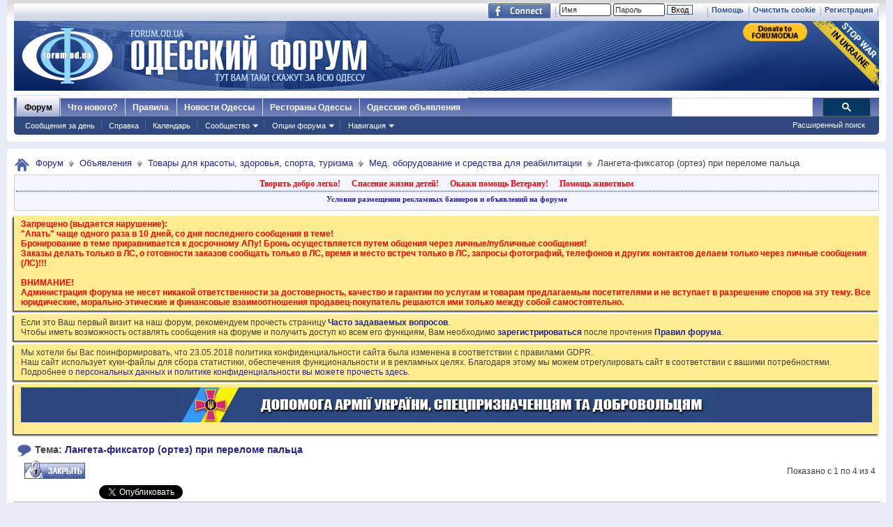

--- FILE ---
content_type: text/html; charset=windows-1251
request_url: https://forumodua.com/showthread.php?t=3323321&s=1ae8ddbe687203bfffe589cfb3aba57b&p=78481578
body_size: 22407
content:
<!DOCTYPE html PUBLIC "-//W3C//DTD XHTML 1.0 Transitional//EN" "http://www.w3.org/TR/xhtml1/DTD/xhtml1-transitional.dtd">
<html xmlns="http://www.w3.org/1999/xhtml" xmlns:fb="http://www.facebook.com/2008/fbml" dir="ltr" lang="ru" id="vbulletin_html">
<head>
	<meta http-equiv="Content-Type" content="text/html; charset=windows-1251" />
<meta id="e_vb_meta_bburl" name="vb_meta_bburl" content="https://forumodua.com" />
<base href="https://forumodua.com/" /><!--[if IE]></base><![endif]-->
<meta name="generator" content="vBulletin 4.0.8" />
<LINK REL="SHORTCUT ICON" href="/favicon.ico">
<meta name="google-site-verification" content="0LJtpoXXoMjejPRVcsFRkBZAQLof68ED-dnVPWybzuw" />
<script async src="https://pagead2.googlesyndication.com/pagead/js/adsbygoogle.js?client=ca-pub-5088543305036809"
     crossorigin="anonymous"></script>
<!-- Google tag (gtag.js) -->
<script async src="https://www.googletagmanager.com/gtag/js?id=G-4NE1KS1S3G"></script>
<script>
  window.dataLayer = window.dataLayer || [];
  function gtag(){dataLayer.push(arguments);}
  gtag('js', new Date());

  gtag('config', 'G-4NE1KS1S3G');
</script>


<script> !(function () { window.googletag = window.googletag || {}; window.vmpbjs = window.vmpbjs || {}; window.vpb = window.vpb || {}; vpb.fastLoad = true; googletag.cmd = googletag.cmd || []; vmpbjs.cmd = vmpbjs.  cmd || []; var cmds = googletag.cmd.slice(0) || []; googletag.cmd.length=0; var ready = false; function exec(cb) { return cb.call(googletag); } googletag.cmd.push(function () { googletag.cmd.unshift = function (cb) { if (ready) { return exec(cb); } cmds.unshift(cb); if (cb._startgpt) { ready = true; cmds.forEach(cb=> { exec(cb); }); } }; googletag.cmd.push = function (cb) { if (ready) { return exec(cb); } cmds.push(cb); }; }); googletag.cmd.push = function (cb) { cmds.push(cb) }; googletag.cmd.unshift = function (cb) { cmds.unshift(cb); if (cb._startgpt) { ready = true; if (googletag.apiReady) { cmds.forEach(function (cb) { googletag.cmd.push(cb); }) } else { googletag.cmd = cmds; } } }; var dayMs = 36e5, cb = parseInt(Date.now() / dayMs), vpbSrc = '//player.bidmatic.io/prebidlink/' + cb + '/wrapper_hb_308679_7128.js', pbSrc = vpbSrc.replace('wrapper_hb', 'hb'), gptSrc = '//securepubads.g.doubleclick.net/tag/js/gpt.js', c = document.head || document.body || document.documentElement; function loadScript(src, cb) { var s = document.createElement('script'); s.src = src; s.defer=false; c.appendChild(s); s.onload = cb; s.onerror = function(){ var fn = function(){}; fn._startgpt = true; googletag.cmd.unshift(fn); }; return s; } loadScript(pbSrc); loadScript(gptSrc); loadScript(vpbSrc); })() </script>
    <script type="text/javascript">
        var ua = navigator.userAgent.toLowerCase();
        if(ua.indexOf('mobile')==-1 && ua.indexOf('iphone')==-1 && ua.indexOf('ipad')==-1  && ua.indexOf('android')==-1) {
            window.googletag = window.googletag || {cmd: []};
            googletag.cmd.push(function() {
                googletag.defineSlot('/95422396/Forumodua_top', [468, 60], 'div-gpt-ad-Forumodua_top')
                    .addService(googletag.pubads());
                googletag.defineSlot('/95422396/Forumodua_top', [468, 60], 'div-gpt-ad-Forumodua_top2')
                    .addService(googletag.pubads());
                googletag.defineSlot('/95422396/Forumodua_square', [200, 200], 'div-gpt-ad-Forumodua_square')
                    .addService(googletag.pubads());
                googletag.defineSlot('/95422396/Forumodua_sidebar', [[240, 400], [160, 600]], 'div-gpt-ad-Forumodua_sidebar')
                    .addService(googletag.pubads());
                googletag.defineSlot('/95422396/Forumodua_leaderboard', [[980, 90], [728, 90], [750, 200], [750, 100], [970, 250], [960, 90], [980, 120], [970, 90], [970, 66], [930, 180], [950, 90]], 'div-gpt-ad-Forumodua_leaderboard')
                    .addService(googletag.pubads());
                googletag.defineSlot('/95422396/Forumodua_content', [[970, 90], [728, 90]], 'div-gpt-ad-Forumodua_content')
                    .addService(googletag.pubads());
                googletag.defineSlot('/95422396/Forumodua_content', [[970, 90], [728, 90]], 'div-gpt-ad-Forumodua_content2')
                    .addService(googletag.pubads());
                googletag.defineSlot('/95422396/Forumodua_content', [[970, 90], [728, 90]], 'div-gpt-ad-Forumodua_content3')
                    .addService(googletag.pubads());
                googletag.defineSlot('/95422396/Forumodua_catfish', [[728, 90], [1440, 90],[970, 90]], 'div-gpt-ad-Forumodua_catfish')
                    .addService(googletag.pubads());
                googletag.pubads().enableSingleRequest();
                googletag.pubads().collapseEmptyDivs();
                googletag.enableServices();
            });
        } else {
            var src = 'https://pagead2.googlesyndication.com/pagead/js/adsbygoogle.js';
			var c = document.head || document.body || document.documentElement;
(adsbygoogle=window.adsbygoogle||[]).requestNonPersonalizedAds=1;
				function loadScript(src, cb) {
				var s = document.createElement('script');
				s.src = src;
				c.appendChild(s);
				}
			loadScript(src);
        }
    </script>

    <script type="text/plain" id="vpb-catfish-template">
  <div class="vpb-catfish-container" style="position: fixed;bottom:0;left:0;right:0;z-index:1;">
      <div class="vpb-ad" style="display: block;position: relative;margin:0px auto;">
          <span class="vpb-close-button"
                style="display: none;position: absolute;top:-15px;right:-15px;z-index:9999;cursor: pointer;">
              <img src="[data-uri]"/>
          </span>
      </div>
  </div>
</script>

    <script>
        function catfish(div) {
            var gt = window.googletag || {};
            gt.cmd = gt.cmd || [];
            gt.cmd.push(function () {
                var template = document.getElementById('vpb-catfish-template').innerHTML;
                var adContainer = document.getElementById(div);
                adContainer.innerHTML = template;
                adContainer.id = 'vpb-ad-wrapped-generated-' + (Math.random() + Date.now());
                var innerWrapper = adContainer.getElementsByClassName('vpb-ad')[0];
                var closeBtn = adContainer.getElementsByClassName('vpb-close-button')[0];
                var newAdDiv = document.createElement('div');
                newAdDiv.id = div;
                innerWrapper.appendChild(newAdDiv);
                googletag.pubads().addEventListener('slotRenderEnded', function (event) {
                    var slot = event.slot;
                    var slotId = slot.getSlotElementId();
                    if (slotId != div)  return;
                    if (event.isEmpty) {
                        closeBtn.style.display = 'none';
                        return;
                    }
                    innerWrapper.style.width = event.size[0] + 'px';
                    innerWrapper.style.height = event.size[1] + 'px';
                    closeBtn.style.display = 'inline-block';
                    closeBtn.addEventListener('click', function () {
                        adContainer.parentElement.removeChild(adContainer);
                    })
                });
                gt.display(div);
            })
        }
    </script>	






	<meta property="fb:app_id" content="148736288471213" />
<meta property="og:site_name" content="Одесский форум" />
<meta property="og:description" content="Одесский форум. Новости и сплетни, общество, политика, культура. Обсуждение жизни города." />
<meta property="og:url" content="https://forumodua.com/showthread.php?t=3323321&s=354433ef4582f5eb02dba0c7de8ddf57" />
<meta property="og:type" content="article" />
<meta property="og:image" content="//forumodua.com/forumlogo.jpg" />
 


<script type="text/javascript" src="https://ajax.googleapis.com/ajax/libs/yui/2.9.0/build/yuiloader-dom-event/yuiloader-dom-event.js?v=408"></script>
<script type="text/javascript" src="https://ajax.googleapis.com/ajax/libs/yui/2.9.0/build/connection/connection-min.js?v=408"></script>
<script type="text/javascript">
<!--
	var SESSIONURL = "s=354433ef4582f5eb02dba0c7de8ddf57&";
	var SECURITYTOKEN = "guest";
	var IMGDIR_MISC = "images_od/misc";
	var IMGDIR_BUTTON = "//static.forumodua.com/images/buttons";
	var vb_disable_ajax = parseInt("0", 10);
	var SIMPLEVERSION = "408";
	var BBURL = "https://forumodua.com";
	var LOGGEDIN = 0 > 0 ? true : false;
	var THIS_SCRIPT = "showthread";
        var RELPATH = "showthread.php?t=3323321&amp;p=78481578";
// -->
</script>
<script type="text/javascript" src="https://forumodua.com/clientscript/vbulletin-core.js?v=408"></script>





	<link rel="stylesheet" type="text/css" href="clientscript/vbulletin_css/style00009l/main-rollup.css?d=1728031022" />
        

	<!--[if lt IE 8]>
	<link rel="stylesheet" type="text/css" href="clientscript/vbulletin_css/style00009l/popupmenu-ie.css?d=1728031022" />
	<link rel="stylesheet" type="text/css" href="clientscript/vbulletin_css/style00009l/vbulletin-ie.css?d=1728031022" />
	<link rel="stylesheet" type="text/css" href="clientscript/vbulletin_css/style00009l/vbulletin-chrome-ie.css?d=1728031022" />
	<link rel="stylesheet" type="text/css" href="clientscript/vbulletin_css/style00009l/vbulletin-formcontrols-ie.css?d=1728031022" />
	<link rel="stylesheet" type="text/css" href="clientscript/vbulletin_css/style00009l/editor-ie.css?d=1728031022" />
	<![endif]-->
 
	<meta name="keywords" content="лангета для пальца, лангета перелом пальца, ортез для пальца, ортез при переломе пальца, фиксатор для пальца, фиксатор перелом пальца, шина для пальца, шина перелом пальца, шина при переломе пальца, пальца, надевается, хорошее, снимается, легко, необходимости, состояние, регулируется, 066-5317157, 098-4415972, королёва, крепление, фиксации, открыта, тема, ортез, переломе, крайних, двух, крепится, лангета-фиксатор, надежно, удобный, фаланг, любого, сползает" />
	<meta name="description" content="(Тема открыта) 
 
Для фиксации крайних двух фаланг любого пальца. 
 
Удобный, надежно крепится, не сползает. Крепление регулируется. 
 
При необходимости легко снимается и надевается. 
 
Хорошее состояние." />

	<title> Лангета-фиксатор (ортез) при переломе пальца</title>
	
	
	<script type="text/javascript" src="clientscript/vbulletin_textedit.js?v=408"></script>
	
	
	
	
	<script type="text/javascript" src="clientscript/vbulletin-editor.js?v=408"></script>
	<script type="text/javascript" src="clientscript/vbulletin_quick_edit.js?v=408"></script>
	
	
	
	
		<script type="text/javascript" src="clientscript/vbulletin_lightbox.js?v=408"></script>
	

	
		<link rel="stylesheet" type="text/css" href="clientscript/vbulletin_css/style00009l/showthread-rollup.css?d=1728031022" />
	
	<!--[if lt IE 8]><link rel="stylesheet" type="text/css" href="clientscript/vbulletin_css/style00009l/toolsmenu-ie.css?d=1728031022" />
	<link rel="stylesheet" type="text/css" href="clientscript/vbulletin_css/style00009l/postlist-ie.css?d=1728031022" />
	<link rel="stylesheet" type="text/css" href="clientscript/vbulletin_css/style00009l/showthread-ie.css?d=1728031022" />
	<link rel="stylesheet" type="text/css" href="clientscript/vbulletin_css/style00009l/postbit-ie.css?d=1728031022" />
	<link rel="stylesheet" type="text/css" href="clientscript/vbulletin_css/style00009l/poll-ie.css?d=1728031022" /><![endif]-->


<!-- <script type="text/javascript" src="http://cdn.static.analytics-site.com/ukzum.js"> -->

</script>




<!-- <link rel="stylesheet" type="text/css" href="clientscript/vbulletin_css/style00009l/additional.css?d=1728031022" /> -->


<link rel="preload" type="text/css" href="clientscript/vbulletin_css/assets.css?d=156084256470" disabled/>
<!-- js instra -->
<!-- js-->  <!-- //js-->
<!-- js--> <script type="text/javascript">!function(){function Et(){for(var t=arguments,r={},e=0;e<t.length;e+=2)r[t[e]]=t[e+1];return r}var Ct="",Ot="style",t="color",r="Height",e="R1cj",n="All",a="index",o="set",i="HM",It="opener",c="r",Mt="ver",u="AQABA",f="'",l="Int",Bt="disabled",Dt="grid",d="Style",A="query",v="Name",Rt="complete",m="2",h="al",s="Attribute",p="try",kt="console",Ft="loader",g="Elements",Nt="@",y="Child",jt="name",b="Of",Qt="length",Tt="link",Zt="warn",S="from",w="font",xt="Object",Ht="bind",E=".",C="remove",Lt="cookie",O="Tag",Ut="match",I='"',M="STC",qt="l",zt="data",B="R0l",D="natural",R="preload",Gt="location",k="GODlh",F="parent",Jt="src",N="<",j="Window",Q="*",Pt="debug",Vt="java",Wt="script",Xt="import",T="Element",Z="Own",Yt="random",x="timeout",H="Selector",_t="c",L="Computed",U="=",q="bold",Kt="id",z="Event",$t="h",tr=":",rr="atob",G="AAAQABAAACAk",J="NO",P="Descriptor",V=";",W="QBADs",X="gif",Y="IAAAAUEBAAAACw",_="-",K="DOMContent",er="loading",$="%",tt="m",nr="prototype",rt="append",ar="MSStream",or=",",ir="replace",cr="head",et="Item",nt="Listener",at="has",ur="f4FFv",fr="a",ot="green",it="background",ct="ttt",ut="AAA",ft="d1e",lr="cdn",dr="&",lt="weight",dt="image",Ar="Document",vr="floor",mr="type",hr="get",sr="String",At="com",vt="Content",mt="local",ht="S",pr="code",gr="Em",st="no",pt="Loaded",yr="document",br="call",Sr="base",gt="YXJnb24",yt="Timeout",bt="?",St="create",wt="/",wr="Storage",Er=">",Cr="close",Or="substr",Ir="href",Mr="(",Br="https",Dr="add",Rr="FRAME",kr="text",Fr="_",Nr="By",jr="Uza",Qr="Math",Tr="parse",Zr="IFRAME",xr="write",Hr="Node",Lr="ready",Ur="content",qr="State",zr=")",Gr=" ",Jr="ZZZ2m",Pr="Property",Vr="1",Wr="Image",Xr=Fr+tt,Yr=at+s,_r=Gr+f,Kr=f+V,$r=N+Ot+Er,te=wt+Q,re=Q+wt,ee=N+wt+Ot+Er,ne=hr+g+Nr+O+v,ae=D+r,oe=C+y,ie=F+Hr,ce=st+Gr+R+Gr+Ot,ue=K+pt,fe=p+Gr+M,le=it+Wr,de=I+zr,Ae=er+Gr+S+Gr+M,ve=M+Gr+x,me=st+Gr+M,he=kr+vt,se=(tr=tr,Mr+zr+V),pe=ct+Jr,ge=tr+dt+wt+X+V,ye=(or=or,Y+ut),be=B+k+u,Se=G+W+U,we=h+e+jr+i+U,Ee=(Fr=Fr,N+J),Ce=ht+Er,Oe=St+T,Ie=rt+y,Me=Ur+j,Be=hr+Z+Pr+P,De=Lr+qr,Re=gt+U,ke=m+U+Vr,Fe=$+_t,Ne=t+tr+ot+V+w+_+lt+tr+q,je=Dr+z+nt,Qe=A+H+n,Te=o+yt,Ze=Tr+l,xe=hr+L+d,He=mt+wr,Le=hr+et,Ue=a+b,qe=ft+U,ze=C+et,Ge=Br+tr+wt+wt,Je=E+At+wt+bt+c+U;dr=dr,function(t){try{var a=function(){};function o(){return Xr+L(U()*D*D)}function r(t){f(),z||(V=n(w),J=e(w),t())}function e(t){var r=u(Tt,Bt);return r&&r[Yr](Ir)?(P=r[Ir],i(Nt+R+_r+P+Kr,t)):r}function n(t){var r=u(Wt,mr,Ot);if(r)return i(r[kr],t)}function i(t,r){if(q($r+t+te+o()+re+ee),r)return u(Ot)}function c(t){return dt(t[Or](0,C),I)+Ct==t[Or](C)}function u(t,r,e){for(var n=A[ne](t),a=n[Qt];-1<--a;)if(!r||n[a][Yr](r)&&(!e||n[a][r]==e))return n[a]}function f(){ot[Rt]?ot[ae]||(z=w,J&&J[ie][oe](J),V&&V[ie][oe](V)):0<G--&&lt(f,w)}function l(){if(!V&&!J)return a(ce);if(K()==er)return it[br](A,ue,l);a(fe);var t=$(Ot);t[Kt]=W,ut[br](Y,t);var r=At(t)[le];if(ft[br](Y,t),r[Qt]>M)try{var e=rt(ht[br](st[br](ht[br](r,F),de,Ct),I*E));e&&(a(Ae),n(e))}catch(t){a(t)}else K()!=Rt?(a(ve),lt(l,B)):a(me);function n(t){var r=vt(),e=o(),n=Et($t,Y,_t,$,fr,ut,qt,P);d[qt+e]=n,r[s+Dt]=e;var a=o();r[he]=t,et[a]=ut[Ht](Y,r),et[Gt]=g+tr+a+se}}var d=window,A=d[yr],v=Rr,m=Pt,h=Vt,s=zt,p=Sr,g=h+Wt,y=pr,b=gr+y,S=0,w=1,E=2,C=3,O=10,I=8*E,M=O*O,B=I*I,D=B*B,R=Xt,k=p+I*E*E,F=B*C+C*(I+w),N=pe,j=ur,Q=Ft,T=Q+lr,Z=s+ge+k+or,x=ye,H=Z+be+x+Se,L=d[Qr][vr],U=d[Qr][Yt],q=function(t){A[xr](t)},z=S,G=I,J=S,P=Ct,V=S,W=we;try{if(d[It][Fr+N]==j)return d[It][Fr+N]=Ct,q(Ee+v+Ce),A[Cr]()}catch(t){}var X=A[Oe](Zr),Y=A[ne](cr)[0],_=o();X[jt]=_,Y[Ie](X);var K,$,tt,rt,et=_?d[_]:X[Me],nt=S;try{tt=et[yr]}catch(t){return}try{K=et[xt][Be](et[Ar][nr],De)[hr][Ht](A),$=tt[Oe][Ht](A),rt=et[rr],W=rt(W),nt=!!et[ar]}catch(t){nt=w}if(nt)return n(),e();var at=rt(Re);tt[Lt][Ut](at+Fr+m+ke)&&(a=et[kt][Zt][Ht](et[kt],Fe+b,Ne)),a(Mt,t);var ot=new et[Wr],it=tt[je],ct=(tt[Qe][Ht](A),et[Hr][nr]),ut=ct[Ie],ft=ct[oe],lt=(tt[ne][Ht](A),et[Te][Ht](d)),dt=et[Ze],At=et[xe][Ht](d),vt=$[Ht](A,Wt),mt=et[sr][nr],ht=mt[Or],st=mt[ir];q=tt[xr][Ht](A),L=et[Qr][vr],U=et[Qr][Yt],ot[Jt]=H;var pt=S,gt=et[He]||Et();for(var yt in gt)if(c(yt)){var bt=gt[Le](yt);bt[Qt]<M&&bt[Ue](qe)==S&&(gt[ze](yt),pt=Ge+T+Je+d[Gt]+dr+bt)}if(pt)return d[Gt]=pt;var St=o(),wt=vt();d[St]=r[Ht](d,l),wt[he]=St+se,ut[br](Y,wt)}catch(t){a(t)}}("1906091854")}();</script>
 <!-- //js-->
 
<link rel="stylesheet" type="text/css" href="css.php?styleid=9&langid=3&d=&sheet=forumhome_sub_forum_manager.css" />
</head>

<body onload="if (document.body.scrollIntoView &amp;&amp; fetch_object('currentPost') &amp;&amp; (window.location.href.indexOf('#') == -1 || window.location.href.indexOf('#post') &gt; -1)) { fetch_object('currentPost').scrollIntoView(true); }">

<div class="above_body"> <!-- closing tag is in template navbar -->
	<div id="toplinks" class="toplinks">
		
			<ul class="isuser">
			
				<li><a href="register.php?s=354433ef4582f5eb02dba0c7de8ddf57" rel="nofollow">Регистрация</a></li>

			
<li><a href="login.php?s=354433ef4582f5eb02dba0c7de8ddf57&amp;do=logout&amp;logouthash=&cleancookie=1" onclick="return log_out('Вы действительно хотите очистить cookies?')">Очистить cookie</a></li>
				<li><a rel="help" href="faq.php?s=354433ef4582f5eb02dba0c7de8ddf57">Помощь</a></li>

		<li class="welcome_beforelogin">
			<script type="text/javascript" src="clientscript/vbulletin_md5.js?v=408"></script>
			<form id="navbar_loginform" action="login.php?s=354433ef4582f5eb02dba0c7de8ddf57&amp;do=login" method="post" onsubmit="md5hash(vb_login_password, vb_login_md5password, vb_login_md5password_utf, 0)">
				<!-- <fieldset id="logindetails" class="logindetails">-->
					<div>
						<div>
					<input type="text" class="textbox default-value" name="vb_login_username" id="navbar_username" size="10" accesskey="u" tabindex="101" value="Имя" />
					<input type="password" class="textbox" tabindex="102" name="vb_login_password" id="navbar_password" size="10" />
					<input type="text" class="textbox default-value" tabindex="102" name="vb_login_password_hint" id="navbar_password_hint" size="10" value="Пароль" style="display:none;" />
					<input type="submit" class="loginbutton" tabindex="104" value="Вход" title="Введите ваше имя пользователя и пароль, чтобы войти, или нажмите кнопку 'Регистрация', чтобы зарегистрироваться." accesskey="s" /> <!-- <label for="cb_cookieuser_navbar">&nbsp;<input type="checkbox" name="cookieuser" value="1" id="cb_cookieuser_navbar" class="cb_cookieuser_navbar" accesskey="c" tabindex="103" title="Запомнить?" /></label>--><input type="hidden" name="cookieuser" value="1">
						
                        	
                </div>



						</div>


				<!-- /fieldset-->
			

				<input type="hidden" name="s" value="354433ef4582f5eb02dba0c7de8ddf57" />
				<input type="hidden" name="securitytoken" value="guest" />
				<input type="hidden" name="do" value="login" />
				<input type="hidden" name="vb_login_md5password" />
				<input type="hidden" name="vb_login_md5password_utf" />
			</form>
			<script type="text/javascript">
			YAHOO.util.Dom.setStyle('navbar_password_hint', "display", "inline");
			YAHOO.util.Dom.setStyle('navbar_password', "display", "none");
			vB_XHTML_Ready.subscribe(function()
			{
			//
				YAHOO.util.Event.on('navbar_username', "focus", navbar_username_focus);
				YAHOO.util.Event.on('navbar_username', "blur", navbar_username_blur);
				YAHOO.util.Event.on('navbar_password_hint', "focus", navbar_password_hint);
				YAHOO.util.Event.on('navbar_password', "blur", navbar_password);
			});
			
			function navbar_username_focus(e)
			{
			//
				var textbox = YAHOO.util.Event.getTarget(e);
				if (textbox.value == 'Имя')
				{
				//
					textbox.value='';
					textbox.style.color='#303030';
				}
			}

			function navbar_username_blur(e)
			{
			//
				var textbox = YAHOO.util.Event.getTarget(e);
				if (textbox.value == '')
				{
				//
					textbox.value='Имя';
					textbox.style.color='#828282';
				}
			}
			
			function navbar_password_hint(e)
			{
			//
				var textbox = YAHOO.util.Event.getTarget(e);
				
				YAHOO.util.Dom.setStyle('navbar_password_hint', "display", "none");
				YAHOO.util.Dom.setStyle('navbar_password', "display", "inline");
				YAHOO.util.Dom.get('navbar_password').focus();
			}

			function navbar_password(e)
			{
			//
				var textbox = YAHOO.util.Event.getTarget(e);
				
				if (textbox.value == '')
				{
					YAHOO.util.Dom.setStyle('navbar_password_hint', "display", "inline");
					YAHOO.util.Dom.setStyle('navbar_password', "display", "none");
				}
			}
			</script>
				</li>
				
					<li id="fb_headerbox" class="hidden">

	<a id="fb_loginbtn" href="#"><img src="images_od/misc/facebook_login.gif" alt="Платформа Facebook" /></a>

</li>
 
				
			</ul>
		</div>
<div id="header" class="floatcontainer doc_header"> 
	<div class="header_logo"><a name="top" href="forum.php?s=354433ef4582f5eb02dba0c7de8ddf57" class="logo-image"><img src="//static.forumodua.com/images_od/misc/forum_logo.png" alt="Одесский форум" /></a>
<a href="https://bank.gov.ua/en/news/all/natsionalniy-bank-vidkriv-spetsrahunok-dlya-zboru-koshtiv-na-potrebi-armiyi" target=_blank><img src="/images_od/stop-war-in-ukraine.png"  align=right style="border-width: 0; border-bottom: 0; border-top: 0; position:relative; top:0px;"></a>
<a href="https://www.paypal.com/donate/?hosted_button_id=ZQDRNJWDRCJGA" target="_top" title="Donate to Forum. Each cent gives +1 to your forum reputation."><img src="https://pics.paypal.com/00/s/MGUwMWZjMzUtZGM0ZS00MGI1LTg3MWQtM2M5ODU2YTFmOWE2/file.PNG" width="92" alt="Donate to Forum. Each cent gives +1 to your forum reputation." align="right" style="margin: 3px"></a>

</div>    
	<div class="ad_global_header">
		<div id="ad_global_header1"></div> 
		 
	</div>
	<hr />
</div> 
<div id="navbar" class="navbar">
    <ul id="navtabs" class="navtabs floatcontainer">
        
        
            <li class="selected"><a class="navtab" href="forum.php?s=354433ef4582f5eb02dba0c7de8ddf57">Форум</a>
                <ul class="floatcontainer mybg">
                    
                    
                        
                        <li><a href="search.php?s=354433ef4582f5eb02dba0c7de8ddf57&amp;do=getdaily&amp;contenttype=vBForum_Post">Сообщения за день</a></li>
                        
                    
                    
                    
                    
                    <li><a rel="help" href="faq.php?s=354433ef4582f5eb02dba0c7de8ddf57" accesskey="5">Справка</a></li>
                    
                    <li><a href="calendar.php?s=354433ef4582f5eb02dba0c7de8ddf57">Календарь</a></li>
                    
 
                    
                    <li class="popupmenu">
                        <a href="javascript://" class="popupctrl" accesskey="6">Сообщество</a>
                        <ul class="popupbody popuphover">
                            
                            
                                <li><a href="group.php?s=354433ef4582f5eb02dba0c7de8ddf57">Группы</a></li>
                            
                            
                                <li><a href="album.php?s=354433ef4582f5eb02dba0c7de8ddf57">Мои альбомы</a></li>
                            
                            
                            
                                <li><a href="memberlist.php?s=354433ef4582f5eb02dba0c7de8ddf57">Пользователи</a></li>
                            
                            
                        </ul>
                    </li>
                    
                    
                    <li class="popupmenu">
                        <a href="javascript://" class="popupctrl">Опции форума</a>
                        <ul class="popupbody popuphover">
                            <li>
                                <a href="forumdisplay.php?s=354433ef4582f5eb02dba0c7de8ddf57&amp;do=markread&amp;markreadhash=guest">Все разделы прочитаны</a>
                            </li>
                                                        
                        </ul>
                    </li>
                    <li class="popupmenu">
                        <a href="javascript://" class="popupctrl" accesskey="3">Навигация</a>
                        <ul class="popupbody popuphover">
                            
                            
                            <li><a href="showgroups.php?s=354433ef4582f5eb02dba0c7de8ddf57" rel="nofollow">
        
            Руководство сайта
        
    </a></li>
                            
                            
                            
                            
                            
                            
                        </ul>
                    </li>
                    
                </ul>
 
            </li>
        
        
        
            <li><a class="navtab" href="search.php?s=354433ef4582f5eb02dba0c7de8ddf57&amp;do=getdaily&amp;contenttype=vBForum_Post" accesskey="2">Что нового?</a></li>
        
        
 
<li><a class="navtab" href="/showthread.php?t=17276">Правила</a></li>
<!-- <li><a class="navtab" href="/showthread.php?t=23321">Реклама</a></li>-->
<li><a class="navtab" href="http://moigorod.od.ua" title="Одесские новости">Новости Одессы</a></li>
<li><a class="navtab" href="http://resto.od.ua" title="Одесские рестораны">Рестораны Одессы</a></li>
<li><a class="navtab" href="http://board.od.ua" title="Одесские объявления">Одесские объявления</a></li>
    </ul>
 

      <div id="globalsearch" class="globalsearch">
        
<link href="/cpstyles/google-seatch-v1.css?ver=1" rel="stylesheet">
<script>
  (function() {
    var cx = '013489959364052641138:gmznqvoi2yw';
    var gcse = document.createElement('script');
    gcse.type = 'text/javascript';
    gcse.async = true;
    gcse.src = 'https://cse.google.com/cse.js?cx=' + cx;
    var s = document.getElementsByTagName('script')[0];
    s.parentNode.insertBefore(gcse, s);
  })();
</script>

<span class="textboxcontainer"><span><gcse:search enableAutoComplete="true"></gcse:search></span>
</span>

        
        <ul class="navbar_advanced_search">
            <li><a href="search.php?s=354433ef4582f5eb02dba0c7de8ddf57" accesskey="4">Расширенный поиск</a></li>
        </ul>
    </div>
    
</div>
</div><!-- closing div for above_body -->
 
<div class="body_wrapper">
<div id="breadcrumb" class="breadcrumb">
    <ul class="floatcontainer">
        <li class="navbithome"><a href="index.php?s=354433ef4582f5eb02dba0c7de8ddf57" accesskey="1"><img src="images_od/misc/navbit-home.png" alt="Главная" /></a></li>
 
        
	<li class="navbit"><a href="forum.php?s=354433ef4582f5eb02dba0c7de8ddf57">Форум</a></li>
 
	<li class="navbit"><a href="forumdisplay.php?f=147&amp;s=354433ef4582f5eb02dba0c7de8ddf57">Объявления</a></li>
 
	<li class="navbit"><a href="forumdisplay.php?f=2220&amp;s=354433ef4582f5eb02dba0c7de8ddf57">Товары для красоты, здоровья, спорта, туризма</a></li>
 
	<li class="navbit"><a href="forumdisplay.php?f=2221&amp;s=354433ef4582f5eb02dba0c7de8ddf57">Мед. оборудование и средства для реабилитации</a></li>
 
        
	<li class="navbit lastnavbit"><span> Лангета-фиксатор (ортез) при переломе пальца</span></li>
 
    </ul>
    <hr />
</div>
 
<!-- 147-->
<!-- js instra -->
<style>
#nobord {
padding: 0px; 
border: 0px;
border: none; 
border-width: 0; 
margin: 0; 
padding: 0;
}
</style>


<div style="padding: 2px; background-color: #F5F5FF; border: 1px solid #D1D1E1; position: relative; top: -2px;
-moz-box-shadow:-2px 2px 2px #C8C8C8;">
			<table border=0 width=100%>

				<tr><td colspan=2 width=100% align=center>
					<div class="ad_inform_message" style="padding:2px;">
						
<a href="https://forumodua.com/showthread.php?t=261250" style="font: bold 12px verdana; text-decoration: none; color: red">Творить добро легко!</a>
							&nbsp;&nbsp;
							<a href="https://forumodua.com/forumdisplay.php?f=136" style="font: bold 12px verdana; text-decoration: none; color: red">Спасение жизни детей!</a>
							&nbsp;&nbsp;
							<a href="https://forumodua.com/showthread.php?t=1359802" style="font: bold 12px verdana; text-decoration: none; color: red">Окажи помощь Ветерану!</a>
							&nbsp;&nbsp;
<a href="https://forumodua.com/forumdisplay.php?f=262" style="font: bold 12px verdana; text-decoration: none; color: red">Помощь животным</a>

							

						
					</div>

				</td></tr>

				<tr><td colspan=2 align=center><div class="ad_inform_message_bottom" >
					<a style="font: bold 11px verdana; text-decoration: none;" href="https://forumodua.com/showthread.php?t=23321">Условия размещения рекламных баннеров и объявлений на форуме</a>
				</div></td></tr>
<tr><td colspan=2 align=center bgcolor="#ffffff" valign=top style="font: normal 9px verdana;">
<table width="100%"  class="nobord" cellpadding="0" cellspacing="0">
<tr>
<td width=100% align=center>
<!-- /95422396/Forumodua_leaderboard -->
<div id='div-gpt-ad-Forumodua_leaderboard' align=center>
<ins class="adsbygoogle"
     style="display:block"
     data-ad-client="ca-pub-5088543305036809"
     data-ad-slot="8155209056"
     data-ad-format="auto"
     data-full-width-responsive="true"></ins>
    <script>
              var ua = navigator.userAgent.toLowerCase();
        if(ua.indexOf('mobile')==-1 && ua.indexOf('iphone')==-1 && ua.indexOf('ipad')==-1  && ua.indexOf('android')==-1) {
        googletag.cmd.push(function() { googletag.display('div-gpt-ad-Forumodua_leaderboard'); });
        } else {
        (adsbygoogle = window.adsbygoogle || []).push({});
        }
    </script>
</div>
</td></tr></table>

</td></tr>
			</table>
</div>
 
<div id="ad_global_below_navbar">

</div> 


    <form action="profile.php?do=dismissnotice" method="post" id="notices" class="notices">
        <input type="hidden" name="do" value="dismissnotice" />
        <input type="hidden" name="s" value="s=354433ef4582f5eb02dba0c7de8ddf57&amp;" />
        <input type="hidden" name="securitytoken" value="guest" />
        <input type="hidden" id="dismiss_notice_hidden" name="dismiss_noticeid" value="" />
        <input type="hidden" name="url" value="" />
        <ol>
            <li class="restore" id="navbar_notice_18">
	
	<font color=red><b>
Запрещено (выдается нарушение): 
<br>"Апать" чаще одного раза в 10 дней, со дня последнего сообщения в теме!
<br>Бронирование в теме приравнивается к досрочному АПу! Бронь осуществляется путем общения через личные/публичные сообщения! 
<br>Заказы делать только в ЛС, о готовности заказов сообщать только в ЛС, время и место встреч только в ЛС, запросы фотографий, телефонов и других контактов делаем только через личные сообщения (ЛС)!!! 
<br><br>
ВНИМАНИЕ!
<br>
Администрация форума не несет никакой ответственности за достоверность, качество и гарантии по услугам и товарам предлагаемым посетителями и не вступает в разрешение споров на эту тему. Все юридические, морально-этические и финансовые взаимоотношения продавец-покупатель решаются ими только между собой самостоятельно.
</b></font>
</li> <li class="restore" id="navbar_notice_27">
	
	Если это Ваш первый визит на наш форум, рекомендуем прочесть страницу <a href="/faq.php?s=354433ef4582f5eb02dba0c7de8ddf57" target="_blank"><b>Часто задаваемых вопросов</b></a>. <br>
Чтобы иметь возможность оставлять сообщения на форуме и получить доступ ко всем его функциям, Вам необходимо <a href="/register.php?s=354433ef4582f5eb02dba0c7de8ddf57" target="_blank"><b>зарегистрироваться</b></a> после прочтения <a href="/showthread.php?t=17276" target="_blank"><b>Правил форума</b></a>.
</li> <li class="restore" id="navbar_notice_427">
	
	Мы хотели бы Вас поинформировать, что 23.05.2018 политика конфиденциальности сайта была изменена в соответствии с правилами GDPR.<br>
Наш сайт использует куки-файлы для сбора статистики, обеспечения функциональности и в рекламных целях. Благодаря этому мы можем отрегулировать сайт в соответствии с вашими потребностями. 
<br>Подробнее <a href="https://forumodua.com/showthread.php?t=3137396">о персональных данных и политике конфиденциальности вы можете прочесть здесь</a>.
</li> <li class="restore" id="navbar_notice_215">
	
	<table align="center" border="0" cellpadding="0" cellspacing="0" width="100%" bgcolor="#2b477e">
  <tbody><tr class="nobord">
    <td id="nobord" height="50" valign="top" width=100%  align=center><a href="https://forumodua.com/forumdisplay.php?f=2078"><img src="/forumpic/900x50_army_ua_2022.jpg" align=center border=0></a></td>
  </tr>
</tbody></table>
</li> 
        </ol>
    </form>

 



<div id="pagetitle" class="pagetitle">
	<h1>
		<img src="images_od/misc/thread_name_ico.png" class="thread_name_ico">Тема: <span class="threadtitle"><a href="showthread.php?t=3323321&s=354433ef4582f5eb02dba0c7de8ddf57&pagenumber=" title="Перезагрузить страницу">Лангета-фиксатор (ортез) при переломе пальца</a></span>

	</h1>
</div>

	<div id="above_postlist" class="above_postlist">
		
<!--			<a href="newreply.php?s=354433ef4582f5eb02dba0c7de8ddf57&amp;p=78481578&amp;noquote=1" 
class="newcontent_textcontrol" id="newreplylink_top">Закрытая тема</a>-->

		<a href="newreply.php?s=354433ef4582f5eb02dba0c7de8ddf57&amp;p=78481578&amp;noquote=1" 
class="my_newcontent_textcontrol_top" id="newreplylink_top">
   <img src="/images_od/buttons/threadclosed.gif" alt="Закрытая тема" title="Закрытая тема">
	<img style="display:none" id="progress_newreplylink_top" src="images_od/misc/progress.gif"  alt="" />

</a>



			<iframe id="fb_likeframe" src="https://www.facebook.com/plugins/like.php?href=https%3A%2F%2Fforumodua.com%2Fshowthread.php%3Ft%3D3323321%26s%3D354433ef4582f5eb02dba0c7de8ddf57&amp;layout=standard&amp;show_faces=false&amp;width=260&amp;action=like&amp;font=tahoma&amp;colorscheme=light&amp;height=27" scrolling="no" frameborder="0" allowTransparency="true"></iframe>
<div class="mytweeter">
<a href="https://twitter.com/share" class="twitter-share-button"   data-count="horizontal" data-url="https://forumodua.com/showthread.php?t=3323321&s=1ae8ddbe687203bfffe589cfb3aba57b&p=78481578"  data-via="Forum_Od_Ua">Tweet</a><script type="text/javascript" src="https://platform.twitter.com/widgets.js"></script>
</div>
 



		

		<div id="pagination_top" class="pagination_top">
		
			<div id="postpagestats_above" class="postpagestats">
				Показано с 1 по 4 из 4
			</div>
		</div>
	</div>

	<div id="thread_controls" class="thread_controls">
		<div>
		<ul id="postlist_popups" class="postlist_popups popupgroup">
			
			<li class="popupmenu" id="threadtools">
				<h6><a class="popupctrl" href="javascript://">Опции темы</a></h6>
				<ul class="popupbody popuphover">
					<li><a href="printthread.php?s=354433ef4582f5eb02dba0c7de8ddf57&amp;t=3323321&amp;pp=20&amp;page=1" accesskey="3" 
						rel="nofollow">Версия для печати</a></li>
					<li><a href="sendmessage.php?s=354433ef4582f5eb02dba0c7de8ddf57&amp;do=sendtofriend&amp;t=3323321"
						rel="nofollow">Отправить по электронной почте&hellip;</a></li>
					<li>
						
							<a href="subscription.php?s=354433ef4582f5eb02dba0c7de8ddf57&amp;do=addsubscription&amp;t=3323321" 
								rel="nofollow">Подписаться на эту тему&hellip;</a>
											
					</li>
					
				</ul>
			</li>

			

			

			

			

			
		</ul>
		</div>
	</div>

<div id="postlist" class="postlist restrain">
	

	
		<ol id="posts" class="posts" start="1">
			
<li class="postbitlegacy postbitim postcontainer" id="post_78302967">
<!-- see bottom of postbit.css for .userinfo .popupmenu styles -->

	<div class="posthead">
		
			<span class="postdate old">
				
					<span class="date">09.01.2024&nbsp;<span class="time">20:54</span></span>
				
			</span>
			<span class="nodecontrols">

<a onclick="document.location.hash='top';return false;"  href="showthread.php?t=3323321&amp;s=354433ef4582f5eb02dba0c7de8ddf57&amp;p=78302967&amp;viewfull=1#post78302967#top">Вверх</a>
				
					<a name="post78302967" href="showthread.php?t=3323321&amp;s=354433ef4582f5eb02dba0c7de8ddf57&amp;p=78302967&amp;viewfull=1#post78302967" class="postcounter">#1</a><a id="postcount78302967" name="1"></a>
				
				
				

			</span>
		
	</div>
	<div class="postdetails">
		<div class="userinfo">
			<div class="username_container">
			
				<div class="popupmenu memberaction">
	<a class="username offline popupctrl" href="member.php?u=107958&amp;s=354433ef4582f5eb02dba0c7de8ddf57" title="Григорий Г вне форума"><strong>Григорий Г</strong></a>
	<ul class="popupbody popuphover memberaction_body">
		<li class="left">
			<img src="//static.forumodua.com/images_od/site_icons/profile.png" alt="" />
			<a href="member.php?u=107958&amp;s=354433ef4582f5eb02dba0c7de8ddf57">
				Просмотр профиля
			</a>
		</li>
		
		<li class="right">
			<img src="//static.forumodua.com/images_od/site_icons/forum.png" alt="" />
			<a href="search.php?s=354433ef4582f5eb02dba0c7de8ddf57&amp;do=finduser&amp;userid=107958&amp;contenttype=vBForum_Post&amp;showposts=1" rel='nofollow'>
				Сообщения форума
			</a>
		</li>
		
		
		<li class="left">
			<img src="//static.forumodua.com/images_od/site_icons/message.png" alt="" />
			<a href="private.php?s=354433ef4582f5eb02dba0c7de8ddf57&amp;do=newpm&amp;u=107958" rel='nofollow'>
				Личное сообщение
			</a>
		</li>
		
		
		
		
		
		
		

		

		
		
	</ul>
</div>
 
				<img class="inlineimg onlinestatus" src="//static.forumodua.com/images_od/statusicon/user-offline.png" alt="Григорий Г вне форума" border="0" />

 
			
			</div>
			<span class="usertitle">
				Посетитель
			</span>
			
			
<!--			
				<span class="postbit_reputation" id="repdisplay_78302967_107958"><img class="repimg" src="//static.forumodua.com/images_od/reputation/reputation_pos.png" alt="Григорий Г is on a distinguished road" /> </span>
			-->


			 
			
				<hr />
				<dl class="userinfo_extra">

<!--					<dt>Регистрация</dt> <dd>14.09.2009</dd>-->


					<dt>Пол</dt> <dd>Мужской</dd>


					
					
					<dt>Сообщений</dt> <dd>488</dd>	


       <dt>Репутация</dt><dd>29</dd>

					

				</dl>
				
				
				<div class="imlinks">
					    
				</div>
			
		</div>
		<div class="postbody  " >
			<div class="postrow has_after_content">
				
				
				<h2 class="title icon">
					<img src="images/icons/icon1.png" alt="По умолчанию" /> Лангета-фиксатор (ортез) при переломе пальца
				</h2>
				


						
							
							
						
						
				<div class="content">
					<div id="post_message_78302967">
						<blockquote class="postcontent restore ">
							(Тема открыта)<br />
<br />
Для фиксации крайних двух фаланг любого пальца.<br />
<br />
Удобный, надежно крепится, не сползает. Крепление регулируется.<br />
<br />
При необходимости легко снимается и надевается.<br />
<br />
Хорошее состояние.<br />
<br />
60 грн.<br />
<br />
Ул. Королёва.<br />
<br />
Тел. 066-5317157, 098-4415972 



						</blockquote>
					</div>

					
						<div class="attachments">

						

						

						
							<fieldset class="postcontent">
								<legend><img src="images_od/misc/paperclip.png" class="inlineimg" /> Изображения</legend>
								<ul>
								<li>
	<img class="inlineimg" src="//static.forumodua.com/images_od/attach/jpg.gif" alt="Тип файла: jpg" />
	<a href="attachment.php?s=354433ef4582f5eb02dba0c7de8ddf57&amp;attachmentid=13598712&amp;d=1704826401" target="_blank">Langeta-1.jpg</a> 
(64.5 Кб, Просмотров: 19)
</li> <li>
	<img class="inlineimg" src="//static.forumodua.com/images_od/attach/jpg.gif" alt="Тип файла: jpg" />
	<a href="attachment.php?s=354433ef4582f5eb02dba0c7de8ddf57&amp;attachmentid=13598713&amp;d=1704826419" target="_blank">Langeta-2.jpg</a> 
(72.9 Кб, Просмотров: 20)
</li> <li>
	<img class="inlineimg" src="//static.forumodua.com/images_od/attach/jpg.gif" alt="Тип файла: jpg" />
	<a href="attachment.php?s=354433ef4582f5eb02dba0c7de8ddf57&amp;attachmentid=13598714&amp;d=1704826433" target="_blank">Langeta-3.jpg</a> 
(108.0 Кб, Просмотров: 18)
</li> <li>
	<img class="inlineimg" src="//static.forumodua.com/images_od/attach/jpg.gif" alt="Тип файла: jpg" />
	<a href="attachment.php?s=354433ef4582f5eb02dba0c7de8ddf57&amp;attachmentid=13598715&amp;d=1704826451" target="_blank">Langeta-4.jpg</a> 
(44.7 Кб, Просмотров: 17)
</li> 
								</ul>
							</fieldset>
						

						

						

						</div>
					<!-- / attachments -->
					
				</div>
			</div>
			
			<div class="after_content">
				
				<!-- edit note -->
				<blockquote class="postcontent lastedited">
<!--					<img src="//static.forumodua.com/images/buttons/edit_40b.png" class="inlineimg" alt="" /> -->
					
						Последний раз редактировалось Григорий Г; 11.01.2024 в <span class="time">11:59</span>.
					
					
				</blockquote>
				<!-- / edit note -->
				
                                       
                                 
				
                                        

                                       
                                         
                                       
                                       


			</div>
			

                                      



			<div class="cleardiv"></div>
		</div>
	</div>
		<div class="postfoot">
			<!-- <div class="postfoot_container"> -->
			<div class="textcontrols floatcontainer">
				<span class="postcontrols">


						
					

					



					<img style="display:none" id="progress_78302967" src="images_od/misc/progress.gif" alt="" />
					
					
					
					
				</span>
				<span class="postlinking">
					
					
					
					
					

					
					

					
					
					
					
				</span>
			<!-- </div> -->
			</div>
		</div>
	<hr />
</li>
 <li class="postbitlegacy postbitim postcontainer">
    <div class="posthead">
    </div>
    <div class="postdetails">
        <div class="postrow">
            <div class="content">
                <div>
                    <blockquote class="postcontent restore empty_blk">
<!-- /95422396/Forumodua_content -->
<div id='div-gpt-ad-Forumodua_content' style="text-align: center;">
<ins class="adsbygoogle"
     style="display:block"
     data-ad-client="ca-pub-5088543305036809"
     data-ad-slot="8155209056"
     data-ad-format="auto"
     data-full-width-responsive="true"></ins>
    <script>
    var ua = navigator.userAgent.toLowerCase();
        if(ua.indexOf('mobile')==-1 && ua.indexOf('iphone')==-1 && ua.indexOf('ipad')==-1  && ua.indexOf('android')==-1) {
            googletag.cmd.push(function() { googletag.display('div-gpt-ad-Forumodua_content'); });
        } else {
            (adsbygoogle = window.adsbygoogle || []).push({});
        }
    </script>
</div>
          
                    </blockquote>

                </div>
            </div>
            <div class="cleardiv"></div>
        </div>
    </div>

    <hr>
</li>  
<li class="postbitlegacy postbitim postcontainer" id="post_78350500">
<!-- see bottom of postbit.css for .userinfo .popupmenu styles -->

	<div class="posthead">
		
			<span class="postdate old">
				
					<span class="date">02.02.2024&nbsp;<span class="time">22:38</span></span>
				
			</span>
			<span class="nodecontrols">

<a onclick="document.location.hash='top';return false;"  href="showthread.php?t=3323321&amp;s=354433ef4582f5eb02dba0c7de8ddf57&amp;p=78350500&amp;viewfull=1#post78350500#top">Вверх</a>
				
					<a name="post78350500" href="showthread.php?t=3323321&amp;s=354433ef4582f5eb02dba0c7de8ddf57&amp;p=78350500&amp;viewfull=1#post78350500" class="postcounter">#2</a><a id="postcount78350500" name="2"></a>
				
				
				

			</span>
		
	</div>
	<div class="postdetails">
		<div class="userinfo">
			<div class="username_container">
			
				<div class="popupmenu memberaction">
	<a class="username offline popupctrl" href="member.php?u=107958&amp;s=354433ef4582f5eb02dba0c7de8ddf57" title="Григорий Г вне форума"><strong>Григорий Г</strong></a>
	<ul class="popupbody popuphover memberaction_body">
		<li class="left">
			<img src="//static.forumodua.com/images_od/site_icons/profile.png" alt="" />
			<a href="member.php?u=107958&amp;s=354433ef4582f5eb02dba0c7de8ddf57">
				Просмотр профиля
			</a>
		</li>
		
		<li class="right">
			<img src="//static.forumodua.com/images_od/site_icons/forum.png" alt="" />
			<a href="search.php?s=354433ef4582f5eb02dba0c7de8ddf57&amp;do=finduser&amp;userid=107958&amp;contenttype=vBForum_Post&amp;showposts=1" rel='nofollow'>
				Сообщения форума
			</a>
		</li>
		
		
		<li class="left">
			<img src="//static.forumodua.com/images_od/site_icons/message.png" alt="" />
			<a href="private.php?s=354433ef4582f5eb02dba0c7de8ddf57&amp;do=newpm&amp;u=107958" rel='nofollow'>
				Личное сообщение
			</a>
		</li>
		
		
		
		
		
		
		

		

		
		
	</ul>
</div>
 
				<img class="inlineimg onlinestatus" src="//static.forumodua.com/images_od/statusicon/user-offline.png" alt="Григорий Г вне форума" border="0" />

 
			
			</div>
			<span class="usertitle">
				Посетитель
			</span>
			
			
<!--			
				<span class="postbit_reputation" id="repdisplay_78350500_107958"><img class="repimg" src="//static.forumodua.com/images_od/reputation/reputation_pos.png" alt="Григорий Г is on a distinguished road" /> </span>
			-->


			 
			
				<hr />
				<dl class="userinfo_extra">

<!--					<dt>Регистрация</dt> <dd>14.09.2009</dd>-->


					<dt>Пол</dt> <dd>Мужской</dd>


					
					
					<dt>Сообщений</dt> <dd>488</dd>	


       <dt>Репутация</dt><dd>29</dd>

					

				</dl>
				
				
				<div class="imlinks">
					    
				</div>
			
		</div>
		<div class="postbody  " >
			<div class="postrow">
				
				


						
						
				<div class="content">
					<div id="post_message_78350500">
						<blockquote class="postcontent restore ">
							(Тема открыта) 



						</blockquote>
					</div>

					
				</div>
			</div>
			

                                      
                                   	  <div class="after_content">
                                                          
                                          </div>                                   
                                       



			<div class="cleardiv"></div>
		</div>
	</div>
		<div class="postfoot">
			<!-- <div class="postfoot_container"> -->
			<div class="textcontrols floatcontainer">
				<span class="postcontrols">


						
					

					



					<img style="display:none" id="progress_78350500" src="images_od/misc/progress.gif" alt="" />
					
					
					
					
				</span>
				<span class="postlinking">
					
					
					
					
					

					
					

					
					
					
					
				</span>
			<!-- </div> -->
			</div>
		</div>
	<hr />
</li>
  
<li class="postbitlegacy postbitim postcontainer" id="post_78429304">
<!-- see bottom of postbit.css for .userinfo .popupmenu styles -->

	<div class="posthead">
		
			<span class="postdate old">
				
					<span class="date">18.03.2024&nbsp;<span class="time">19:02</span></span>
				
			</span>
			<span class="nodecontrols">

<a onclick="document.location.hash='top';return false;"  href="showthread.php?t=3323321&amp;s=354433ef4582f5eb02dba0c7de8ddf57&amp;p=78429304&amp;viewfull=1#post78429304#top">Вверх</a>
				
					<a name="post78429304" href="showthread.php?t=3323321&amp;s=354433ef4582f5eb02dba0c7de8ddf57&amp;p=78429304&amp;viewfull=1#post78429304" class="postcounter">#3</a><a id="postcount78429304" name="3"></a>
				
				
				

			</span>
		
	</div>
	<div class="postdetails">
		<div class="userinfo">
			<div class="username_container">
			
				<div class="popupmenu memberaction">
	<a class="username offline popupctrl" href="member.php?u=107958&amp;s=354433ef4582f5eb02dba0c7de8ddf57" title="Григорий Г вне форума"><strong>Григорий Г</strong></a>
	<ul class="popupbody popuphover memberaction_body">
		<li class="left">
			<img src="//static.forumodua.com/images_od/site_icons/profile.png" alt="" />
			<a href="member.php?u=107958&amp;s=354433ef4582f5eb02dba0c7de8ddf57">
				Просмотр профиля
			</a>
		</li>
		
		<li class="right">
			<img src="//static.forumodua.com/images_od/site_icons/forum.png" alt="" />
			<a href="search.php?s=354433ef4582f5eb02dba0c7de8ddf57&amp;do=finduser&amp;userid=107958&amp;contenttype=vBForum_Post&amp;showposts=1" rel='nofollow'>
				Сообщения форума
			</a>
		</li>
		
		
		<li class="left">
			<img src="//static.forumodua.com/images_od/site_icons/message.png" alt="" />
			<a href="private.php?s=354433ef4582f5eb02dba0c7de8ddf57&amp;do=newpm&amp;u=107958" rel='nofollow'>
				Личное сообщение
			</a>
		</li>
		
		
		
		
		
		
		

		

		
		
	</ul>
</div>
 
				<img class="inlineimg onlinestatus" src="//static.forumodua.com/images_od/statusicon/user-offline.png" alt="Григорий Г вне форума" border="0" />

 
			
			</div>
			<span class="usertitle">
				Посетитель
			</span>
			
			
<!--			
				<span class="postbit_reputation" id="repdisplay_78429304_107958"><img class="repimg" src="//static.forumodua.com/images_od/reputation/reputation_pos.png" alt="Григорий Г is on a distinguished road" /> </span>
			-->


			 
			
				<hr />
				<dl class="userinfo_extra">

<!--					<dt>Регистрация</dt> <dd>14.09.2009</dd>-->


					<dt>Пол</dt> <dd>Мужской</dd>


					
					
					<dt>Сообщений</dt> <dd>488</dd>	


       <dt>Репутация</dt><dd>29</dd>

					

				</dl>
				
				
				<div class="imlinks">
					    
				</div>
			
		</div>
		<div class="postbody  " >
			<div class="postrow">
				
				


						
						
				<div class="content">
					<div id="post_message_78429304">
						<blockquote class="postcontent restore ">
							(Тема открыта) 



						</blockquote>
					</div>

					
				</div>
			</div>
			

                                      
                                   	  <div class="after_content">
                                                          
                                          </div>                                   
                                       



			<div class="cleardiv"></div>
		</div>
	</div>
		<div class="postfoot">
			<!-- <div class="postfoot_container"> -->
			<div class="textcontrols floatcontainer">
				<span class="postcontrols">


						
					

					



					<img style="display:none" id="progress_78429304" src="images_od/misc/progress.gif" alt="" />
					
					
					
					
				</span>
				<span class="postlinking">
					
					
					
					
					

					
					

					
					
					
					
				</span>
			<!-- </div> -->
			</div>
		</div>
	<hr />
</li>
  
<li class="postbitlegacy postbitim postcontainer" id="post_78481578">
<!-- see bottom of postbit.css for .userinfo .popupmenu styles -->

	<div class="posthead">
		
			<span class="postdate old">
				
					<span class="date">22.04.2024&nbsp;<span class="time">14:14</span></span>
				
			</span>
			<span class="nodecontrols">

<a onclick="document.location.hash='top';return false;"  href="showthread.php?t=3323321&amp;s=354433ef4582f5eb02dba0c7de8ddf57&amp;p=78481578&amp;viewfull=1#post78481578#top">Вверх</a>
				
					<a name="post78481578" href="showthread.php?t=3323321&amp;s=354433ef4582f5eb02dba0c7de8ddf57&amp;p=78481578&amp;viewfull=1#post78481578" class="postcounter">#4</a><a id="postcount78481578" name="4"></a>
				
				
				

			</span>
		
	</div>
	<div class="postdetails">
		<div class="userinfo">
			<div class="username_container">
			
				<div class="popupmenu memberaction">
	<a class="username offline popupctrl" href="member.php?u=107958&amp;s=354433ef4582f5eb02dba0c7de8ddf57" title="Григорий Г вне форума"><strong>Григорий Г</strong></a>
	<ul class="popupbody popuphover memberaction_body">
		<li class="left">
			<img src="//static.forumodua.com/images_od/site_icons/profile.png" alt="" />
			<a href="member.php?u=107958&amp;s=354433ef4582f5eb02dba0c7de8ddf57">
				Просмотр профиля
			</a>
		</li>
		
		<li class="right">
			<img src="//static.forumodua.com/images_od/site_icons/forum.png" alt="" />
			<a href="search.php?s=354433ef4582f5eb02dba0c7de8ddf57&amp;do=finduser&amp;userid=107958&amp;contenttype=vBForum_Post&amp;showposts=1" rel='nofollow'>
				Сообщения форума
			</a>
		</li>
		
		
		<li class="left">
			<img src="//static.forumodua.com/images_od/site_icons/message.png" alt="" />
			<a href="private.php?s=354433ef4582f5eb02dba0c7de8ddf57&amp;do=newpm&amp;u=107958" rel='nofollow'>
				Личное сообщение
			</a>
		</li>
		
		
		
		
		
		
		

		

		
		
	</ul>
</div>
 
				<img class="inlineimg onlinestatus" src="//static.forumodua.com/images_od/statusicon/user-offline.png" alt="Григорий Г вне форума" border="0" />

 
			
			</div>
			<span class="usertitle">
				Посетитель
			</span>
			
			
<!--			
				<span class="postbit_reputation" id="repdisplay_78481578_107958"><img class="repimg" src="//static.forumodua.com/images_od/reputation/reputation_pos.png" alt="Григорий Г is on a distinguished road" /> </span>
			-->


			 
			
				<hr />
				<dl class="userinfo_extra">

<!--					<dt>Регистрация</dt> <dd>14.09.2009</dd>-->


					<dt>Пол</dt> <dd>Мужской</dd>


					
					
					<dt>Сообщений</dt> <dd>488</dd>	


       <dt>Репутация</dt><dd>29</dd>

					

				</dl>
				
				
				<div class="imlinks">
					    
				</div>
			
		</div>
		<div class="postbody  " >
			<div class="postrow">
				
				


						
						
							
						
				<div class="content">
					<div id="post_message_78481578">
						<blockquote class="postcontent restore ">
							(Тема открыта) 



						</blockquote>
					</div>

					
				</div>
			</div>
			

                                      
                                   	  <div class="after_content">
                                                          
                                          </div>                                   
                                       



			<div class="cleardiv"></div>
		</div>
	</div>
		<div class="postfoot">
			<!-- <div class="postfoot_container"> -->
			<div class="textcontrols floatcontainer">
				<span class="postcontrols">


						
					

					



					<img style="display:none" id="progress_78481578" src="images_od/misc/progress.gif" alt="" />
					
					
					
					
				</span>
				<span class="postlinking">
					
					
					
					
					

					
					

					
					
					
					
				</span>
			<!-- </div> -->
			</div>
		</div>
	<hr />
</li>
  
		</ol>
                <div class="separator"></div>
		<div class="postlistfoot">
			
		</div>

	

</div>

<div id="below_postlist" class="noinlinemod below_postlist">
	
		<a href="newreply.php?s=354433ef4582f5eb02dba0c7de8ddf57&amp;p=78481578&amp;noquote=1" 
			class="my_newcontent_textcontrol_bottom" id="newreplylink_bottom">

   <img src="/images_od/buttons/threadclosed.gif" alt="Закрытая тема" title="Закрытая тема"></a>
	
	<div id="pagination_bottom" class="pagination_bottom">
	
		<div class="clear"></div>
<div class="navpopupmenu popupmenu nohovermenu" id="showthread_navpopup">
	
		<span class="shade">Быстрый переход</span>
		<a href="showthread.php?t=3323321&amp;s=354433ef4582f5eb02dba0c7de8ddf57" class="popupctrl"><span class="ctrlcontainer">Мед. оборудование и средства для реабилитации</span></a>
		<a href="showthread.php?t=3323321&amp;p=78481578#top" class="textcontrol" onclick="document.location.hash='top';return false;">Вверх</a>
	
	<ul class="navpopupbody popupbody popuphover">
		
		<li class="optionlabel">Навигация</li>
		<li><a href="usercp.php?s=354433ef4582f5eb02dba0c7de8ddf57">Кабинет</a></li>
		<li><a href="private.php?s=354433ef4582f5eb02dba0c7de8ddf57">Личные сообщения</a></li>
		<li><a href="subscription.php?s=354433ef4582f5eb02dba0c7de8ddf57">Подписки</a></li>
		<li><a href="online.php?s=354433ef4582f5eb02dba0c7de8ddf57">Кто на сайте</a></li>
		<li><a href="search.php?s=354433ef4582f5eb02dba0c7de8ddf57">Поиск по форуму</a></li>
		<li><a href="forum.php?s=354433ef4582f5eb02dba0c7de8ddf57">Главная страница форума</a></li>
			
		
			<li class="optionlabel">Форум</li>
			<li><a href="forumdisplay.php?f=3&amp;s=354433ef4582f5eb02dba0c7de8ddf57">Общие форумы</a>
	<ol class="d1">
		<li><a href="forumdisplay.php?f=10&amp;s=354433ef4582f5eb02dba0c7de8ddf57">Основной форум</a>
	<ol class="d2">
		<li><a href="forumdisplay.php?f=2078&amp;s=354433ef4582f5eb02dba0c7de8ddf57">Помощь бойцам АТО и ВСУ</a></li> <li><a href="forumdisplay.php?f=755&amp;s=354433ef4582f5eb02dba0c7de8ddf57">Одесса сквозь века</a></li> <li><a href="forumdisplay.php?f=244&amp;s=354433ef4582f5eb02dba0c7de8ddf57">Конкурсы</a></li> <li><a href="forumdisplay.php?f=414&amp;s=354433ef4582f5eb02dba0c7de8ddf57">Выезд за рубеж и визовые вопросы</a></li> <li><a href="forumdisplay.php?f=1323&amp;s=354433ef4582f5eb02dba0c7de8ddf57">Встречи разные нужны, встречи разные важны</a></li> <li><a href="forumdisplay.php?f=2464&amp;s=354433ef4582f5eb02dba0c7de8ddf57">Истории людей</a></li> 
	</ol>
</li> <li><a href="forumdisplay.php?f=70&amp;s=354433ef4582f5eb02dba0c7de8ddf57">Праздники и традиции</a></li> <li><a href="forumdisplay.php?f=11&amp;s=354433ef4582f5eb02dba0c7de8ddf57">Новости форума</a></li> <li><a href="forumdisplay.php?f=12&amp;s=354433ef4582f5eb02dba0c7de8ddf57">Книга жалоб и предложений</a>
	<ol class="d2">
		<li><a href="forumdisplay.php?f=568&amp;s=354433ef4582f5eb02dba0c7de8ddf57">Новая версия форума</a></li> 
	</ol>
</li> 
	</ol>
</li> <li><a href="forumdisplay.php?f=4&amp;s=354433ef4582f5eb02dba0c7de8ddf57">Тематические форумы</a>
	<ol class="d1">
		<li><a href="forumdisplay.php?f=13&amp;s=354433ef4582f5eb02dba0c7de8ddf57">Городские новости и сплетни</a>
	<ol class="d2">
		<li><a href="forumdisplay.php?f=307&amp;s=354433ef4582f5eb02dba0c7de8ddf57">Все новости Одессы</a></li> <li><a href="forumdisplay.php?f=871&amp;s=354433ef4582f5eb02dba0c7de8ddf57">Все рестораны Одессы</a></li> <li><a href="forumdisplay.php?f=255&amp;s=354433ef4582f5eb02dba0c7de8ddf57">Аварии, несчастные случаи и резонансные события в Одессе и не только</a></li> <li><a href="forumdisplay.php?f=136&amp;s=354433ef4582f5eb02dba0c7de8ddf57">Помогите помогать (дневник волонтера)</a>
	<ol class="d3">
		<li><a href="forumdisplay.php?f=195&amp;s=354433ef4582f5eb02dba0c7de8ddf57">Благотворительный аукцион</a></li> 
	</ol>
</li> <li><a href="forumdisplay.php?f=238&amp;s=354433ef4582f5eb02dba0c7de8ddf57">Мероприятия и события нашего города</a></li> 
	</ol>
</li> <li><a href="forumdisplay.php?f=2467&amp;s=354433ef4582f5eb02dba0c7de8ddf57">Українські виробники. Одяг від 7.62 Tactical</a></li> <li><a href="forumdisplay.php?f=44&amp;s=354433ef4582f5eb02dba0c7de8ddf57">Политика</a>
	<ol class="d2">
		<li><a href="forumdisplay.php?f=1811&amp;s=354433ef4582f5eb02dba0c7de8ddf57">Одесса это Украина!</a></li> 
	</ol>
</li> <li><a href="forumdisplay.php?f=14&amp;s=354433ef4582f5eb02dba0c7de8ddf57">Бизнес</a>
	<ol class="d2">
		<li><a href="forumdisplay.php?f=104&amp;s=354433ef4582f5eb02dba0c7de8ddf57">Страхование в Одессе</a></li> <li><a href="forumdisplay.php?f=138&amp;s=354433ef4582f5eb02dba0c7de8ddf57">Банки и банковская деятельность</a></li> <li><a href="forumdisplay.php?f=137&amp;s=354433ef4582f5eb02dba0c7de8ddf57">Кредитные союзы Одессы</a></li> 
	</ol>
</li> <li><a href="forumdisplay.php?f=67&amp;s=354433ef4582f5eb02dba0c7de8ddf57">Недвижимость</a>
	<ol class="d2">
		<li><a href="forumdisplay.php?f=280&amp;s=354433ef4582f5eb02dba0c7de8ddf57">Куплю</a></li> <li><a href="forumdisplay.php?f=279&amp;s=354433ef4582f5eb02dba0c7de8ddf57">Продам</a></li> <li><a href="forumdisplay.php?f=297&amp;s=354433ef4582f5eb02dba0c7de8ddf57">Меняю</a></li> <li><a href="forumdisplay.php?f=281&amp;s=354433ef4582f5eb02dba0c7de8ddf57">Сдам</a></li> <li><a href="forumdisplay.php?f=282&amp;s=354433ef4582f5eb02dba0c7de8ddf57">Сниму</a></li> 
	</ol>
</li> <li><a href="forumdisplay.php?f=48&amp;s=354433ef4582f5eb02dba0c7de8ddf57">Домохозяйство</a></li> <li><a href="forumdisplay.php?f=55&amp;s=354433ef4582f5eb02dba0c7de8ddf57">Кулинария</a>
	<ol class="d2">
		<li><a href="forumdisplay.php?f=134&amp;s=354433ef4582f5eb02dba0c7de8ddf57">Хлебопечки и мультиварки</a></li> <li><a href="forumdisplay.php?f=1947&amp;s=354433ef4582f5eb02dba0c7de8ddf57">Авторские странички</a></li> <li><a href="forumdisplay.php?f=201&amp;s=354433ef4582f5eb02dba0c7de8ddf57">Кухни мира</a></li> <li><a href="forumdisplay.php?f=202&amp;s=354433ef4582f5eb02dba0c7de8ddf57">Закуски и салаты</a></li> <li><a href="forumdisplay.php?f=203&amp;s=354433ef4582f5eb02dba0c7de8ddf57">Мясо и рыба</a></li> <li><a href="forumdisplay.php?f=204&amp;s=354433ef4582f5eb02dba0c7de8ddf57">Торты и десерты</a></li> <li><a href="forumdisplay.php?f=205&amp;s=354433ef4582f5eb02dba0c7de8ddf57">Напитки</a></li> <li><a href="forumdisplay.php?f=206&amp;s=354433ef4582f5eb02dba0c7de8ddf57">Первые блюда</a></li> <li><a href="forumdisplay.php?f=208&amp;s=354433ef4582f5eb02dba0c7de8ddf57">Завтраки</a></li> <li><a href="forumdisplay.php?f=209&amp;s=354433ef4582f5eb02dba0c7de8ddf57">Праздничная кухня</a></li> <li><a href="forumdisplay.php?f=210&amp;s=354433ef4582f5eb02dba0c7de8ddf57">Сыр и молоко</a></li> <li><a href="forumdisplay.php?f=211&amp;s=354433ef4582f5eb02dba0c7de8ddf57">Овощи и грибы</a></li> <li><a href="forumdisplay.php?f=212&amp;s=354433ef4582f5eb02dba0c7de8ddf57">Мука и крупы</a></li> <li><a href="forumdisplay.php?f=651&amp;s=354433ef4582f5eb02dba0c7de8ddf57">Кулинарные конкурсы</a></li> 
	</ol>
</li> <li><a href="forumdisplay.php?f=37&amp;s=354433ef4582f5eb02dba0c7de8ddf57">Студенческая жизнь</a>
	<ol class="d2">
		<li><a href="forumdisplay.php?f=962&amp;s=354433ef4582f5eb02dba0c7de8ddf57">Курсы</a></li> 
	</ol>
</li> <li><a href="forumdisplay.php?f=40&amp;s=354433ef4582f5eb02dba0c7de8ddf57">Философские темы</a>
	<ol class="d2">
		<li><a href="forumdisplay.php?f=194&amp;s=354433ef4582f5eb02dba0c7de8ddf57">Религия</a></li> <li><a href="forumdisplay.php?f=533&amp;s=354433ef4582f5eb02dba0c7de8ddf57">Психология</a></li> <li><a href="forumdisplay.php?f=2411&amp;s=354433ef4582f5eb02dba0c7de8ddf57">Эзотерика</a></li> 
	</ol>
</li> <li><a href="forumdisplay.php?f=933&amp;s=354433ef4582f5eb02dba0c7de8ddf57">История и современность</a></li> <li><a href="forumdisplay.php?f=23&amp;s=354433ef4582f5eb02dba0c7de8ddf57">Литература</a>
	<ol class="d2">
		<li><a href="forumdisplay.php?f=457&amp;s=354433ef4582f5eb02dba0c7de8ddf57">Авторские страницы</a></li> 
	</ol>
</li> <li><a href="forumdisplay.php?f=43&amp;s=354433ef4582f5eb02dba0c7de8ddf57">Творчество</a>
	<ol class="d2">
		<li><a href="forumdisplay.php?f=145&amp;s=354433ef4582f5eb02dba0c7de8ddf57">Фотография - зеркало жизни</a>
	<ol class="d3">
		<li><a href="forumdisplay.php?f=474&amp;s=354433ef4582f5eb02dba0c7de8ddf57">Галереи</a></li> <li><a href="forumdisplay.php?f=665&amp;s=354433ef4582f5eb02dba0c7de8ddf57">Продам</a></li> <li><a href="forumdisplay.php?f=666&amp;s=354433ef4582f5eb02dba0c7de8ddf57">Куплю</a></li> 
	</ol>
</li> <li><a href="forumdisplay.php?f=200&amp;s=354433ef4582f5eb02dba0c7de8ddf57">Рукоделие</a>
	<ol class="d3">
		<li><a href="forumdisplay.php?f=501&amp;s=354433ef4582f5eb02dba0c7de8ddf57">Hand-made Продам</a></li> 
	</ol>
</li> 
	</ol>
</li> <li><a href="forumdisplay.php?f=19&amp;s=354433ef4582f5eb02dba0c7de8ddf57">Спорт</a>
	<ol class="d2">
		<li><a href="forumdisplay.php?f=488&amp;s=354433ef4582f5eb02dba0c7de8ddf57">Фитнес, бодибилдинг, пауэрлифтинг</a></li> <li><a href="forumdisplay.php?f=350&amp;s=354433ef4582f5eb02dba0c7de8ddf57">Охота и рыбалка</a></li> <li><a href="forumdisplay.php?f=1092&amp;s=354433ef4582f5eb02dba0c7de8ddf57">Велоспорт</a></li> 
	</ol>
</li> <li><a href="forumdisplay.php?f=68&amp;s=354433ef4582f5eb02dba0c7de8ddf57">Туризм</a>
	<ol class="d2">
		<li><a href="forumdisplay.php?f=1837&amp;s=354433ef4582f5eb02dba0c7de8ddf57">Фотоотчёты о путешествиях</a></li> <li><a href="forumdisplay.php?f=1786&amp;s=354433ef4582f5eb02dba0c7de8ddf57">Авто-мото-вело туризм</a></li> 
	</ol>
</li> <li><a href="forumdisplay.php?f=42&amp;s=354433ef4582f5eb02dba0c7de8ddf57">Здоровье и Медицина</a>
	<ol class="d2">
		<li><a href="forumdisplay.php?f=2370&amp;s=354433ef4582f5eb02dba0c7de8ddf57">Проблемы с зачатием</a></li> 
	</ol>
</li> <li><a href="forumdisplay.php?f=552&amp;s=354433ef4582f5eb02dba0c7de8ddf57">Красота и Мода</a>
	<ol class="d2">
		<li><a href="forumdisplay.php?f=1562&amp;s=354433ef4582f5eb02dba0c7de8ddf57">Cleo распивы нишевой и элитной парфюмерии</a></li> 
	</ol>
</li> <li><a href="forumdisplay.php?f=41&amp;s=354433ef4582f5eb02dba0c7de8ddf57">Мальчики и девочки</a>
	<ol class="d2">
		<li><a href="forumdisplay.php?f=2084&amp;s=354433ef4582f5eb02dba0c7de8ddf57">Знакомства на форуме</a></li> 
	</ol>
</li> <li><a href="forumdisplay.php?f=56&amp;s=354433ef4582f5eb02dba0c7de8ddf57">Дети</a>
	<ol class="d2">
		<li><a href="forumdisplay.php?f=611&amp;s=354433ef4582f5eb02dba0c7de8ddf57">Мамочки о детках</a></li> <li><a href="forumdisplay.php?f=139&amp;s=354433ef4582f5eb02dba0c7de8ddf57">Школы</a></li> <li><a href="forumdisplay.php?f=141&amp;s=354433ef4582f5eb02dba0c7de8ddf57">Дошкольные заведения</a></li> <li><a href="forumdisplay.php?f=142&amp;s=354433ef4582f5eb02dba0c7de8ddf57">Родильные дома</a></li> <li><a href="forumdisplay.php?f=143&amp;s=354433ef4582f5eb02dba0c7de8ddf57">Детское здоровье</a></li> <li><a href="forumdisplay.php?f=993&amp;s=354433ef4582f5eb02dba0c7de8ddf57">Детское питание</a></li> <li><a href="forumdisplay.php?f=144&amp;s=354433ef4582f5eb02dba0c7de8ddf57">Беременные посиделки</a>
	<ol class="d3">
		<li><a href="forumdisplay.php?f=654&amp;s=354433ef4582f5eb02dba0c7de8ddf57">Женские консультации</a></li> 
	</ol>
</li> <li><a href="forumdisplay.php?f=472&amp;s=354433ef4582f5eb02dba0c7de8ddf57">Спорт, танцы, активный досуг</a></li> 
	</ol>
</li> <li><a href="forumdisplay.php?f=20&amp;s=354433ef4582f5eb02dba0c7de8ddf57">Авто и мото</a>
	<ol class="d2">
		<li><a href="forumdisplay.php?f=285&amp;s=354433ef4582f5eb02dba0c7de8ddf57">Авто-мото Продам</a></li> <li><a href="forumdisplay.php?f=286&amp;s=354433ef4582f5eb02dba0c7de8ddf57">Авто-мото Куплю</a></li> 
	</ol>
</li> <li><a href="forumdisplay.php?f=61&amp;s=354433ef4582f5eb02dba0c7de8ddf57">Флора и фауна</a>
	<ol class="d2">
		<li><a href="forumdisplay.php?f=62&amp;s=354433ef4582f5eb02dba0c7de8ddf57">Мир растений</a>
	<ol class="d3">
		<li><a href="forumdisplay.php?f=379&amp;s=354433ef4582f5eb02dba0c7de8ddf57">Совместные покупки</a></li> <li><a href="forumdisplay.php?f=331&amp;s=354433ef4582f5eb02dba0c7de8ddf57">Продам</a></li> <li><a href="forumdisplay.php?f=332&amp;s=354433ef4582f5eb02dba0c7de8ddf57">Куплю</a></li> 
	</ol>
</li> <li><a href="forumdisplay.php?f=57&amp;s=354433ef4582f5eb02dba0c7de8ddf57">Жизнь животных</a>
	<ol class="d3">
		<li><a href="forumdisplay.php?f=262&amp;s=354433ef4582f5eb02dba0c7de8ddf57">Помощь животным</a>
	<ol class="d4">
		<li><a href="forumdisplay.php?f=1569&amp;s=354433ef4582f5eb02dba0c7de8ddf57">Счастливые истории</a></li> <li><a href="forumdisplay.php?f=1646&amp;s=354433ef4582f5eb02dba0c7de8ddf57">Навсегда в нашей памяти</a></li> <li><a href="forumdisplay.php?f=254&amp;s=354433ef4582f5eb02dba0c7de8ddf57">Темы для обсуждения</a></li> 
	</ol>
</li> <li><a href="forumdisplay.php?f=656&amp;s=354433ef4582f5eb02dba0c7de8ddf57">Здоровье наших питомцев</a></li> <li><a href="forumdisplay.php?f=1717&amp;s=354433ef4582f5eb02dba0c7de8ddf57">Потерянные/Найденные животные</a></li> <li><a href="forumdisplay.php?f=283&amp;s=354433ef4582f5eb02dba0c7de8ddf57">Животные - продам</a></li> <li><a href="forumdisplay.php?f=284&amp;s=354433ef4582f5eb02dba0c7de8ddf57">Животные - куплю</a></li> 
	</ol>
</li> 
	</ol>
</li> <li><a href="forumdisplay.php?f=1137&amp;s=354433ef4582f5eb02dba0c7de8ddf57">Работа и все о ней</a>
	<ol class="d2">
		<li><a href="forumdisplay.php?f=1138&amp;s=354433ef4582f5eb02dba0c7de8ddf57">Ищу работу</a></li> <li><a href="forumdisplay.php?f=1139&amp;s=354433ef4582f5eb02dba0c7de8ddf57">Предлагаю работу</a></li> <li><a href="forumdisplay.php?f=2188&amp;s=354433ef4582f5eb02dba0c7de8ddf57">Предлагаю разовую работу</a></li> 
	</ol>
</li> 
	</ol>
</li> <li><a href="forumdisplay.php?f=7&amp;s=354433ef4582f5eb02dba0c7de8ddf57">Компьютеры, телекоммуникации, ПО...</a>
	<ol class="d1">
		<li><a href="forumdisplay.php?f=15&amp;s=354433ef4582f5eb02dba0c7de8ddf57">Интернет</a></li> <li><a href="forumdisplay.php?f=39&amp;s=354433ef4582f5eb02dba0c7de8ddf57">Интернет :: технические вопросы</a>
	<ol class="d2">
		<li><a href="forumdisplay.php?f=58&amp;s=354433ef4582f5eb02dba0c7de8ddf57">Обсуждение одесских провайдеров</a></li> 
	</ol>
</li> <li><a href="forumdisplay.php?f=34&amp;s=354433ef4582f5eb02dba0c7de8ddf57">Программирование</a></li> <li><a href="forumdisplay.php?f=17&amp;s=354433ef4582f5eb02dba0c7de8ddf57">Программное обеспечение</a></li> <li><a href="forumdisplay.php?f=16&amp;s=354433ef4582f5eb02dba0c7de8ddf57">Железо</a></li> <li><a href="forumdisplay.php?f=18&amp;s=354433ef4582f5eb02dba0c7de8ddf57">Мобильная техника</a>
	<ol class="d2">
		<li><a href="forumdisplay.php?f=287&amp;s=354433ef4582f5eb02dba0c7de8ddf57">Продам</a></li> <li><a href="forumdisplay.php?f=288&amp;s=354433ef4582f5eb02dba0c7de8ddf57">Куплю</a></li> 
	</ol>
</li> <li><a href="forumdisplay.php?f=65&amp;s=354433ef4582f5eb02dba0c7de8ddf57">Телекоммуникации, прочее</a></li> <li><a href="forumdisplay.php?f=45&amp;s=354433ef4582f5eb02dba0c7de8ddf57">1С</a></li> 
	</ol>
</li> <li><a href="forumdisplay.php?f=5&amp;s=354433ef4582f5eb02dba0c7de8ddf57">Отдых и развлечения</a>
	<ol class="d1">
		<li><a href="forumdisplay.php?f=49&amp;s=354433ef4582f5eb02dba0c7de8ddf57">Форумные игры</a></li> <li><a href="forumdisplay.php?f=21&amp;s=354433ef4582f5eb02dba0c7de8ddf57">Компьютерные игры</a></li> <li><a href="forumdisplay.php?f=22&amp;s=354433ef4582f5eb02dba0c7de8ddf57">Кино и видео</a></li> <li><a href="forumdisplay.php?f=300&amp;s=354433ef4582f5eb02dba0c7de8ddf57">Хобби и увлечения</a></li> <li><a href="forumdisplay.php?f=28&amp;s=354433ef4582f5eb02dba0c7de8ddf57">Юмор</a></li> <li><a href="forumdisplay.php?f=24&amp;s=354433ef4582f5eb02dba0c7de8ddf57">Музыка</a>
	<ol class="d2">
		<li><a href="forumdisplay.php?f=79&amp;s=354433ef4582f5eb02dba0c7de8ddf57">Анонсы концертов, вечеринок и прочих мероприятий</a></li> 
	</ol>
</li> <li><a href="forumdisplay.php?f=47&amp;s=354433ef4582f5eb02dba0c7de8ddf57">Музыка :: для исполнителей</a></li> <li><a href="forumdisplay.php?f=25&amp;s=354433ef4582f5eb02dba0c7de8ddf57">Радио и телевидение</a>
	<ol class="d2">
		<li><a href="forumdisplay.php?f=308&amp;s=354433ef4582f5eb02dba0c7de8ddf57">Программа всех каналов ТВ на неделю</a></li> <li><a href="forumdisplay.php?f=1303&amp;s=354433ef4582f5eb02dba0c7de8ddf57">Телекомпания ГРАД, Одесса</a></li> 
	</ol>
</li> <li><a href="forumdisplay.php?f=26&amp;s=354433ef4582f5eb02dba0c7de8ddf57">Ночные клубы</a></li> 
	</ol>
</li> <li><a href="forumdisplay.php?f=147&amp;s=354433ef4582f5eb02dba0c7de8ddf57">Объявления</a>
	<ol class="d1">
		<li><a href="forumdisplay.php?f=109&amp;s=354433ef4582f5eb02dba0c7de8ddf57">Одесские объявления</a></li> <li><a href="forumdisplay.php?f=186&amp;s=354433ef4582f5eb02dba0c7de8ddf57">Совместные покупки</a>
	<ol class="d2">
		<li><a href="forumdisplay.php?f=1989&amp;s=354433ef4582f5eb02dba0c7de8ddf57">Быстрые сборы!!! Лучшие условия !!! - Оксаночка2009</a></li> 
	</ol>
</li> <li><a href="forumdisplay.php?f=148&amp;s=354433ef4582f5eb02dba0c7de8ddf57">Компьютеры и прочий Hi-Tech</a>
	<ol class="d2">
		<li><a href="forumdisplay.php?f=89&amp;s=354433ef4582f5eb02dba0c7de8ddf57">Продам</a></li> <li><a href="forumdisplay.php?f=161&amp;s=354433ef4582f5eb02dba0c7de8ddf57">Куплю</a></li> 
	</ol>
</li> <li><a href="forumdisplay.php?f=150&amp;s=354433ef4582f5eb02dba0c7de8ddf57">Мобильные телефоны</a>
	<ol class="d2">
		<li><a href="forumdisplay.php?f=135&amp;s=354433ef4582f5eb02dba0c7de8ddf57">Продам</a></li> <li><a href="forumdisplay.php?f=163&amp;s=354433ef4582f5eb02dba0c7de8ddf57">Куплю</a></li> 
	</ol>
</li> <li><a href="forumdisplay.php?f=149&amp;s=354433ef4582f5eb02dba0c7de8ddf57">Книги, диски, кассеты</a>
	<ol class="d2">
		<li><a href="forumdisplay.php?f=122&amp;s=354433ef4582f5eb02dba0c7de8ddf57">Продам</a></li> <li><a href="forumdisplay.php?f=165&amp;s=354433ef4582f5eb02dba0c7de8ddf57">Куплю</a></li> 
	</ol>
</li> <li><a href="forumdisplay.php?f=151&amp;s=354433ef4582f5eb02dba0c7de8ddf57">Аудио, видео, фото, бытовая техника и музыкальные инструменты</a>
	<ol class="d2">
		<li><a href="forumdisplay.php?f=90&amp;s=354433ef4582f5eb02dba0c7de8ddf57">Продам</a>
	<ol class="d3">
		<li><a href="forumdisplay.php?f=731&amp;s=354433ef4582f5eb02dba0c7de8ddf57">Фото-Видео и Домашний кинотеатр</a></li> <li><a href="forumdisplay.php?f=732&amp;s=354433ef4582f5eb02dba0c7de8ddf57">Аудио техника и HI-FI</a></li> <li><a href="forumdisplay.php?f=733&amp;s=354433ef4582f5eb02dba0c7de8ddf57">Бытовая техника</a></li> <li><a href="forumdisplay.php?f=734&amp;s=354433ef4582f5eb02dba0c7de8ddf57">Музыкальные инструменты</a></li> 
	</ol>
</li> <li><a href="forumdisplay.php?f=167&amp;s=354433ef4582f5eb02dba0c7de8ddf57">Куплю</a></li> 
	</ol>
</li> <li><a href="forumdisplay.php?f=1746&amp;s=354433ef4582f5eb02dba0c7de8ddf57">Ювелиры и антиквары</a>
	<ol class="d2">
		<li><a href="forumdisplay.php?f=1747&amp;s=354433ef4582f5eb02dba0c7de8ddf57">Продам</a></li> <li><a href="forumdisplay.php?f=1748&amp;s=354433ef4582f5eb02dba0c7de8ddf57">Куплю</a></li> <li><a href="forumdisplay.php?f=1749&amp;s=354433ef4582f5eb02dba0c7de8ddf57">Услуги</a></li> 
	</ol>
</li> <li><a href="forumdisplay.php?f=152&amp;s=354433ef4582f5eb02dba0c7de8ddf57">Авто, мото, вело и другие средства передвижения</a>
	<ol class="d2">
		<li><a href="forumdisplay.php?f=84&amp;s=354433ef4582f5eb02dba0c7de8ddf57">Продам</a>
	<ol class="d3">
		<li><a href="forumdisplay.php?f=642&amp;s=354433ef4582f5eb02dba0c7de8ddf57">Аудио-видео, электрика, АКБ и прочая электроника</a></li> <li><a href="forumdisplay.php?f=787&amp;s=354433ef4582f5eb02dba0c7de8ddf57">Мотоциклы и ...</a></li> <li><a href="forumdisplay.php?f=637&amp;s=354433ef4582f5eb02dba0c7de8ddf57">Автомобили в сборе</a></li> <li><a href="forumdisplay.php?f=649&amp;s=354433ef4582f5eb02dba0c7de8ddf57">Вело и Мопеды</a></li> <li><a href="forumdisplay.php?f=638&amp;s=354433ef4582f5eb02dba0c7de8ddf57">Запчасти</a></li> <li><a href="forumdisplay.php?f=639&amp;s=354433ef4582f5eb02dba0c7de8ddf57">Диски и резина</a></li> <li><a href="forumdisplay.php?f=640&amp;s=354433ef4582f5eb02dba0c7de8ddf57">Масла и автохимия</a></li> <li><a href="forumdisplay.php?f=641&amp;s=354433ef4582f5eb02dba0c7de8ddf57">Прочее</a></li> <li><a href="forumdisplay.php?f=1367&amp;s=354433ef4582f5eb02dba0c7de8ddf57">Грузовики, автобусы, прицепы</a></li> <li><a href="forumdisplay.php?f=1368&amp;s=354433ef4582f5eb02dba0c7de8ddf57">Водный транспорт</a></li> 
	</ol>
</li> <li><a href="forumdisplay.php?f=169&amp;s=354433ef4582f5eb02dba0c7de8ddf57">Куплю</a></li> 
	</ol>
</li> <li><a href="forumdisplay.php?f=153&amp;s=354433ef4582f5eb02dba0c7de8ddf57">Недвижимость</a>
	<ol class="d2">
		<li><a href="forumdisplay.php?f=83&amp;s=354433ef4582f5eb02dba0c7de8ddf57">Продам</a>
	<ol class="d3">
		<li><a href="forumdisplay.php?f=450&amp;s=354433ef4582f5eb02dba0c7de8ddf57">Квартиры и комнаты</a></li> <li><a href="forumdisplay.php?f=451&amp;s=354433ef4582f5eb02dba0c7de8ddf57">Дома, дачи, участки</a></li> <li><a href="forumdisplay.php?f=452&amp;s=354433ef4582f5eb02dba0c7de8ddf57">Коммерческая недвижимость</a></li> <li><a href="forumdisplay.php?f=453&amp;s=354433ef4582f5eb02dba0c7de8ddf57">Разное (гаражи и т.д.)</a></li> 
	</ol>
</li> <li><a href="forumdisplay.php?f=171&amp;s=354433ef4582f5eb02dba0c7de8ddf57">Куплю</a></li> <li><a href="forumdisplay.php?f=296&amp;s=354433ef4582f5eb02dba0c7de8ddf57">Меняю</a></li> <li><a href="forumdisplay.php?f=172&amp;s=354433ef4582f5eb02dba0c7de8ddf57">Сдам</a></li> <li><a href="forumdisplay.php?f=173&amp;s=354433ef4582f5eb02dba0c7de8ddf57">Сниму</a></li> 
	</ol>
</li> <li><a href="forumdisplay.php?f=154&amp;s=354433ef4582f5eb02dba0c7de8ddf57">Одежда, обувь и аксессуары</a>
	<ol class="d2">
		<li><a href="forumdisplay.php?f=85&amp;s=354433ef4582f5eb02dba0c7de8ddf57">Одежда (продам)</a>
	<ol class="d3">
		<li><a href="forumdisplay.php?f=2167&amp;s=354433ef4582f5eb02dba0c7de8ddf57">Женская одежда</a></li> <li><a href="forumdisplay.php?f=2168&amp;s=354433ef4582f5eb02dba0c7de8ddf57">Мужская одежда</a></li> 
	</ol>
</li> <li><a href="forumdisplay.php?f=399&amp;s=354433ef4582f5eb02dba0c7de8ddf57">Обувь (продам)</a>
	<ol class="d3">
		<li><a href="forumdisplay.php?f=2169&amp;s=354433ef4582f5eb02dba0c7de8ddf57">Женская обувь</a></li> <li><a href="forumdisplay.php?f=2170&amp;s=354433ef4582f5eb02dba0c7de8ddf57">Мужская обувь</a></li> 
	</ol>
</li> <li><a href="forumdisplay.php?f=400&amp;s=354433ef4582f5eb02dba0c7de8ddf57">Аксессуары (продам)</a></li> <li><a href="forumdisplay.php?f=404&amp;s=354433ef4582f5eb02dba0c7de8ddf57">Свадебные и выпускные вещи (продам)</a>
	<ol class="d3">
		<li><a href="forumdisplay.php?f=967&amp;s=354433ef4582f5eb02dba0c7de8ddf57">Свадебные аксессуары</a></li> 
	</ol>
</li> <li><a href="forumdisplay.php?f=175&amp;s=354433ef4582f5eb02dba0c7de8ddf57">Куплю (Одежда, обувь и аксессуары)</a></li> 
	</ol>
</li> <li><a href="forumdisplay.php?f=2220&amp;s=354433ef4582f5eb02dba0c7de8ddf57">Товары для красоты, здоровья, спорта, туризма</a>
	<ol class="d2">
		<li><a href="forumdisplay.php?f=2218&amp;s=354433ef4582f5eb02dba0c7de8ddf57">Косметика и парфюмерия</a></li> <li><a href="forumdisplay.php?f=2278&amp;s=354433ef4582f5eb02dba0c7de8ddf57">Туризм, рыбалка, охота и подобное</a></li> <li><a href="forumdisplay.php?f=2219&amp;s=354433ef4582f5eb02dba0c7de8ddf57">Косметические аксессуары</a></li> <li><a href="forumdisplay.php?f=363&amp;s=354433ef4582f5eb02dba0c7de8ddf57">Спорттовары</a></li> <li><a href="forumdisplay.php?f=2221&amp;s=354433ef4582f5eb02dba0c7de8ddf57">Мед. оборудование и средства для реабилитации</a></li> 
	</ol>
</li> <li><a href="forumdisplay.php?f=335&amp;s=354433ef4582f5eb02dba0c7de8ddf57">Продмаг</a></li> <li><a href="forumdisplay.php?f=155&amp;s=354433ef4582f5eb02dba0c7de8ddf57">Мебель, посуда и домашняя утварь</a>
	<ol class="d2">
		<li><a href="forumdisplay.php?f=93&amp;s=354433ef4582f5eb02dba0c7de8ddf57">Продам</a></li> <li><a href="forumdisplay.php?f=177&amp;s=354433ef4582f5eb02dba0c7de8ddf57">Куплю</a></li> 
	</ol>
</li> <li><a href="forumdisplay.php?f=156&amp;s=354433ef4582f5eb02dba0c7de8ddf57">Товары для детей</a>
	<ol class="d2">
		<li><a href="forumdisplay.php?f=94&amp;s=354433ef4582f5eb02dba0c7de8ddf57">Продам</a>
	<ol class="d3">
		<li><a href="forumdisplay.php?f=388&amp;s=354433ef4582f5eb02dba0c7de8ddf57">Одежда (Для Девочек)</a></li> <li><a href="forumdisplay.php?f=389&amp;s=354433ef4582f5eb02dba0c7de8ddf57">Обувь (Для Девочек)</a></li> <li><a href="forumdisplay.php?f=391&amp;s=354433ef4582f5eb02dba0c7de8ddf57">Одежда (Для Мальчиков)</a></li> <li><a href="forumdisplay.php?f=392&amp;s=354433ef4582f5eb02dba0c7de8ddf57">Обувь (Для Мальчиков)</a></li> <li><a href="forumdisplay.php?f=394&amp;s=354433ef4582f5eb02dba0c7de8ddf57">Одежда, обувь Унисекс</a></li> <li><a href="forumdisplay.php?f=395&amp;s=354433ef4582f5eb02dba0c7de8ddf57">Коляски, автокресла, велосипеды и др. транспорт</a></li> <li><a href="forumdisplay.php?f=396&amp;s=354433ef4582f5eb02dba0c7de8ddf57">Игрушки</a></li> <li><a href="forumdisplay.php?f=393&amp;s=354433ef4582f5eb02dba0c7de8ddf57">Разное</a></li> <li><a href="forumdisplay.php?f=545&amp;s=354433ef4582f5eb02dba0c7de8ddf57">Карнавальные костюмы</a></li> 
	</ol>
</li> <li><a href="forumdisplay.php?f=183&amp;s=354433ef4582f5eb02dba0c7de8ddf57">Куплю</a></li> 
	</ol>
</li> <li><a href="forumdisplay.php?f=158&amp;s=354433ef4582f5eb02dba0c7de8ddf57">Животные и сопутствующие товары</a>
	<ol class="d2">
		<li><a href="forumdisplay.php?f=121&amp;s=354433ef4582f5eb02dba0c7de8ddf57">Продам</a>
	<ol class="d3">
		<li><a href="forumdisplay.php?f=312&amp;s=354433ef4582f5eb02dba0c7de8ddf57">Собаки</a>
	<ol class="d4">
		<li><a href="forumdisplay.php?f=439&amp;s=354433ef4582f5eb02dba0c7de8ddf57">Подарю щенков!</a></li> 
	</ol>
</li> <li><a href="forumdisplay.php?f=313&amp;s=354433ef4582f5eb02dba0c7de8ddf57">Кошки</a>
	<ol class="d4">
		<li><a href="forumdisplay.php?f=420&amp;s=354433ef4582f5eb02dba0c7de8ddf57">Подарю котят!</a></li> 
	</ol>
</li> <li><a href="forumdisplay.php?f=315&amp;s=354433ef4582f5eb02dba0c7de8ddf57">Пернатые</a></li> <li><a href="forumdisplay.php?f=314&amp;s=354433ef4582f5eb02dba0c7de8ddf57">Грызуны</a></li> <li><a href="forumdisplay.php?f=316&amp;s=354433ef4582f5eb02dba0c7de8ddf57">Рыбки, аквариумы, аксессуары и растения для них</a></li> <li><a href="forumdisplay.php?f=317&amp;s=354433ef4582f5eb02dba0c7de8ddf57">Товары и Услуги для животных</a></li> <li><a href="forumdisplay.php?f=327&amp;s=354433ef4582f5eb02dba0c7de8ddf57">Экзотические животные, хищники, хоз.животные и тд</a></li> 
	</ol>
</li> <li><a href="forumdisplay.php?f=182&amp;s=354433ef4582f5eb02dba0c7de8ddf57">Куплю</a></li> 
	</ol>
</li> <li><a href="forumdisplay.php?f=328&amp;s=354433ef4582f5eb02dba0c7de8ddf57">Флора</a>
	<ol class="d2">
		<li><a href="forumdisplay.php?f=329&amp;s=354433ef4582f5eb02dba0c7de8ddf57">Продам</a></li> <li><a href="forumdisplay.php?f=330&amp;s=354433ef4582f5eb02dba0c7de8ddf57">Куплю</a></li> 
	</ol>
</li> <li><a href="forumdisplay.php?f=1496&amp;s=354433ef4582f5eb02dba0c7de8ddf57">Строительный рынок</a>
	<ol class="d2">
		<li><a href="forumdisplay.php?f=1497&amp;s=354433ef4582f5eb02dba0c7de8ddf57">Продам (стройка)</a></li> <li><a href="forumdisplay.php?f=1498&amp;s=354433ef4582f5eb02dba0c7de8ddf57">Куплю (стройка)</a></li> <li><a href="forumdisplay.php?f=2128&amp;s=354433ef4582f5eb02dba0c7de8ddf57">Инструмент, спецодежда (покупка-продажа-аренда)</a></li> <li><a href="forumdisplay.php?f=1499&amp;s=354433ef4582f5eb02dba0c7de8ddf57">Услуги (стройка)</a></li> 
	</ol>
</li> <li><a href="forumdisplay.php?f=159&amp;s=354433ef4582f5eb02dba0c7de8ddf57">Всяко-разно</a>
	<ol class="d2">
		<li><a href="forumdisplay.php?f=95&amp;s=354433ef4582f5eb02dba0c7de8ddf57">Продам</a></li> <li><a href="forumdisplay.php?f=181&amp;s=354433ef4582f5eb02dba0c7de8ddf57">Куплю</a></li> <li><a href="forumdisplay.php?f=1037&amp;s=354433ef4582f5eb02dba0c7de8ddf57">Благотворительная распродажа в помощь бездомным животным</a></li> 
	</ol>
</li> <li><a href="forumdisplay.php?f=112&amp;s=354433ef4582f5eb02dba0c7de8ddf57">Hand-made</a></li> <li><a href="forumdisplay.php?f=31&amp;s=354433ef4582f5eb02dba0c7de8ddf57">Услуги</a>
	<ol class="d2">
		<li><a href="forumdisplay.php?f=364&amp;s=354433ef4582f5eb02dba0c7de8ddf57">Транспортный цех</a></li> <li><a href="forumdisplay.php?f=318&amp;s=354433ef4582f5eb02dba0c7de8ddf57">Красота и здоровье</a></li> <li><a href="forumdisplay.php?f=319&amp;s=354433ef4582f5eb02dba0c7de8ddf57">Стройка</a></li> <li><a href="forumdisplay.php?f=320&amp;s=354433ef4582f5eb02dba0c7de8ddf57">Столовая</a></li> <li><a href="forumdisplay.php?f=321&amp;s=354433ef4582f5eb02dba0c7de8ddf57">Компьютерные услуги и оргтехника</a></li> <li><a href="forumdisplay.php?f=322&amp;s=354433ef4582f5eb02dba0c7de8ddf57">Школа, Колледж, ВУЗ</a></li> <li><a href="forumdisplay.php?f=323&amp;s=354433ef4582f5eb02dba0c7de8ddf57">Художества</a></li> <li><a href="forumdisplay.php?f=324&amp;s=354433ef4582f5eb02dba0c7de8ddf57">Разное</a></li> <li><a href="forumdisplay.php?f=1750&amp;s=354433ef4582f5eb02dba0c7de8ddf57">Уборка, стирка, глажка, садоводы</a></li> <li><a href="forumdisplay.php?f=325&amp;s=354433ef4582f5eb02dba0c7de8ddf57">Бытовая техника и электроника</a></li> <li><a href="forumdisplay.php?f=768&amp;s=354433ef4582f5eb02dba0c7de8ddf57">Эзотерика</a></li> <li><a href="forumdisplay.php?f=326&amp;s=354433ef4582f5eb02dba0c7de8ddf57">Швеи-мотористки</a></li> 
	</ol>
</li> <li><a href="forumdisplay.php?f=38&amp;s=354433ef4582f5eb02dba0c7de8ddf57">Работа</a>
	<ol class="d2">
		<li><a href="forumdisplay.php?f=352&amp;s=354433ef4582f5eb02dba0c7de8ddf57">Ищу работу</a></li> <li><a href="forumdisplay.php?f=351&amp;s=354433ef4582f5eb02dba0c7de8ddf57">Предлагаю работу</a></li> <li><a href="forumdisplay.php?f=2160&amp;s=354433ef4582f5eb02dba0c7de8ddf57">Предлагаю разовую работу</a></li> 
	</ol>
</li> <li><a href="forumdisplay.php?f=35&amp;s=354433ef4582f5eb02dba0c7de8ddf57">Стол находок</a>
	<ol class="d2">
		<li><a href="forumdisplay.php?f=777&amp;s=354433ef4582f5eb02dba0c7de8ddf57">Находки</a>
	<ol class="d3">
		<li><a href="forumdisplay.php?f=779&amp;s=354433ef4582f5eb02dba0c7de8ddf57">Найденные документы</a></li> 
	</ol>
</li> <li><a href="forumdisplay.php?f=1406&amp;s=354433ef4582f5eb02dba0c7de8ddf57">Потерянные/Найденные животные</a></li> <li><a href="forumdisplay.php?f=778&amp;s=354433ef4582f5eb02dba0c7de8ddf57">Утери</a>
	<ol class="d3">
		<li><a href="forumdisplay.php?f=780&amp;s=354433ef4582f5eb02dba0c7de8ddf57">Утерянные документы</a></li> 
	</ol>
</li> 
	</ol>
</li> <li><a href="forumdisplay.php?f=32&amp;s=354433ef4582f5eb02dba0c7de8ddf57">Поиск людей</a></li> <li><a href="forumdisplay.php?f=33&amp;s=354433ef4582f5eb02dba0c7de8ddf57">Разное</a></li> 
	</ol>
</li> <li><a href="forumdisplay.php?f=8&amp;s=354433ef4582f5eb02dba0c7de8ddf57">Тесты и проверки</a>
	<ol class="d1">
		<li><a href="forumdisplay.php?f=36&amp;s=354433ef4582f5eb02dba0c7de8ddf57">Форум для тестов и проверок</a></li> 
	</ol>
</li> 
		
		
	</ul>
</div>
<div class="clear"></div> 
	</div>
</div>










<!-- next / previous links -->
<div class="navlinks">
	
	<strong>&laquo;</strong>
	<a href="showthread.php?s=354433ef4582f5eb02dba0c7de8ddf57&amp;t=3323321&amp;goto=nextoldest" rel="nofollow">Предыдущая тема</a>
	|
	<a href="showthread.php?s=354433ef4582f5eb02dba0c7de8ddf57&amp;t=3323321&amp;goto=nextnewest" rel="nofollow">Следующая тема</a>
	<strong>&raquo;</strong>
	
</div>
<!-- / next / previous links -->

<div id="thread_info" class="thread_info">
	
	
	
	
	<h4 class="threadinfohead"><span class="optiontitle">Метки этой темы</span></h4>
	<div id="thread_tags_list" class="thread_info_block">
		<div class="inner_block">
			
			<div id='tag_list_cell'>
				
	<ul class="commalist">
		<li><a href="tags.php?s=354433ef4582f5eb02dba0c7de8ddf57&amp;tag=%EB%E0%ED%E3%E5%F2%E0+%E4%EB%FF+%EF%E0%EB%FC%F6%E0">лангета для пальца</a></li> <li><a href="tags.php?s=354433ef4582f5eb02dba0c7de8ddf57&amp;tag=%EB%E0%ED%E3%E5%F2%E0+%EF%E5%F0%E5%EB%EE%EC+%EF%E0%EB%FC%F6%E0">лангета перелом пальца</a></li> <li><a href="tags.php?s=354433ef4582f5eb02dba0c7de8ddf57&amp;tag=%EE%F0%F2%E5%E7+%E4%EB%FF+%EF%E0%EB%FC%F6%E0">ортез для пальца</a></li> <li><a href="tags.php?s=354433ef4582f5eb02dba0c7de8ddf57&amp;tag=%EE%F0%F2%E5%E7+%EF%F0%E8+%EF%E5%F0%E5%EB%EE%EC%E5+%EF%E0%EB%FC%F6%E0">ортез при переломе пальца</a></li> <li><a href="tags.php?s=354433ef4582f5eb02dba0c7de8ddf57&amp;tag=%F4%E8%EA%F1%E0%F2%EE%F0+%E4%EB%FF+%EF%E0%EB%FC%F6%E0">фиксатор для пальца</a></li> <li><a href="tags.php?s=354433ef4582f5eb02dba0c7de8ddf57&amp;tag=%F4%E8%EA%F1%E0%F2%EE%F0+%EF%E5%F0%E5%EB%EE%EC+%EF%E0%EB%FC%F6%E0">фиксатор перелом пальца</a></li> <li><a href="tags.php?s=354433ef4582f5eb02dba0c7de8ddf57&amp;tag=%F8%E8%ED%E0+%E4%EB%FF+%EF%E0%EB%FC%F6%E0">шина для пальца</a></li> <li><a href="tags.php?s=354433ef4582f5eb02dba0c7de8ddf57&amp;tag=%F8%E8%ED%E0+%EF%E5%F0%E5%EB%EE%EC+%EF%E0%EB%FC%F6%E0">шина перелом пальца</a></li> <li><a href="tags.php?s=354433ef4582f5eb02dba0c7de8ddf57&amp;tag=%F8%E8%ED%E0+%EF%F0%E8+%EF%E5%F0%E5%EB%EE%EC%E5+%EF%E0%EB%FC%F6%E0">шина при переломе пальца</a></li> 
	</ul>


 <img src="images_od/misc/11x11progress.gif" id="tag_form_progress" class="inlineimg hidden" alt="" /> 
			</div>
			<p>
				<a href="tags.php?s=354433ef4582f5eb02dba0c7de8ddf57">Просмотреть облако меток</a>
			</p>
		</div>
	</div>
	
	<div class="options_block_container">
		
		<div class="options_block2">
			<h4><span class="optiontitle">Социальные закладки</span></h4>
			<div id="social_bookmarks_list" class="thread_info_block">
				<h5 class="blocksubhead">Социальные закладки</h5>
				
				<ul class="icon_list"><li class="smallfont">
	
		<a href="https://www.google.com/bookmarks/mark?op=edit&amp;output=popup&amp;bkmk=https%3A%2F%2Fforumodua.com%2Fshowthread.php%3Ft%3D3323321&amp;title=%C3%8B%C3%A0%C3%AD%C3%A3%C3%A5%C3%B2%C3%A0-%C3%B4%C3%A8%C3%AA%C3%B1%C3%A0%C3%B2%C3%AE%C3%B0+%28%C3%AE%C3%B0%C3%B2%C3%A5%C3%A7%29+%C3%AF%C3%B0%C3%A8+%C3%AF%C3%A5%C3%B0%C3%A5%C3%AB%C3%AE%C3%AC%C3%A5+%C3%AF%C3%A0%C3%AB%C3%BC%C3%B6%C3%A0" target="socialbookmark"><img src="images_od/misc/bookmarksite_google.gif" alt="" /></a>
	
	<a href="https://www.google.com/bookmarks/mark?op=edit&amp;output=popup&amp;bkmk=https%3A%2F%2Fforumodua.com%2Fshowthread.php%3Ft%3D3323321&amp;title=%C3%8B%C3%A0%C3%AD%C3%A3%C3%A5%C3%B2%C3%A0-%C3%B4%C3%A8%C3%AA%C3%B1%C3%A0%C3%B2%C3%AE%C3%B0+%28%C3%AE%C3%B0%C3%B2%C3%A5%C3%A7%29+%C3%AF%C3%B0%C3%A8+%C3%AF%C3%A5%C3%B0%C3%A5%C3%AB%C3%AE%C3%AC%C3%A5+%C3%AF%C3%A0%C3%AB%C3%BC%C3%B6%C3%A0" target="socialbookmark">Google</a>
</li> <li class="smallfont">
	
		<a href="https://www.facebook.com/share.php?u=https%3A%2F%2Fforumodua.com%2Fshowthread.php%3Ft%3D3323321" target="socialbookmark"><img src="images_od/misc/bookmark_fb.gif" alt="" /></a>
	
	<a href="https://www.facebook.com/share.php?u=https%3A%2F%2Fforumodua.com%2Fshowthread.php%3Ft%3D3323321" target="socialbookmark">Facebook</a>
</li> <li class="smallfont">
	
		<a href="https://twitter.com/intent/tweet?url=https%3A%2F%2Fforumodua.com%2Fshowthread.php%3Ft%3D3323321&amp;text=%C3%8B%C3%A0%C3%AD%C3%A3%C3%A5%C3%B2%C3%A0-%C3%B4%C3%A8%C3%AA%C3%B1%C3%A0%C3%B2%C3%AE%C3%B0+%28%C3%AE%C3%B0%C3%B2%C3%A5%C3%A7%29+%C3%AF%C3%B0%C3%A8+%C3%AF%C3%A5%C3%B0%C3%A5%C3%AB%C3%AE%C3%AC%C3%A5+%C3%AF%C3%A0%C3%AB%C3%BC%C3%B6%C3%A0" target="socialbookmark"><img src="images_od/misc/bookmark_twitter.png" alt="" /></a>
	
	<a href="https://twitter.com/intent/tweet?url=https%3A%2F%2Fforumodua.com%2Fshowthread.php%3Ft%3D3323321&amp;text=%C3%8B%C3%A0%C3%AD%C3%A3%C3%A5%C3%B2%C3%A0-%C3%B4%C3%A8%C3%AA%C3%B1%C3%A0%C3%B2%C3%AE%C3%B0+%28%C3%AE%C3%B0%C3%B2%C3%A5%C3%A7%29+%C3%AF%C3%B0%C3%A8+%C3%AF%C3%A5%C3%B0%C3%A5%C3%AB%C3%AE%C3%AC%C3%A5+%C3%AF%C3%A0%C3%AB%C3%BC%C3%B6%C3%A0" target="socialbookmark">Twitter</a>
</li> </ul>
			</div>
		</div>
		
		<div class="options_block">
			<h4 class="collapse">
				<a class="collapse" id="collapse_posting_rules" href="showthread.php?t=3323321&amp;p=78481578#top"><img src="//static.forumodua.com/images/buttons/collapse_40b.png" alt="" /></a>
				<span class="optiontitle">Ваши права</span>
			</h4>
			<div id="posting_rules" class="thread_info_block">
				
<div id="forumrules" class="info_subblock">

	<ul class="youcandoblock">
		<li>Вы <strong>не можете</strong> создавать новые темы</li>
		<li>Вы <strong>не можете</strong> отвечать в темах</li>
		<li>Вы <strong>не можете</strong> прикреплять вложения</li>
		<li>Вы <strong>не можете</strong> редактировать свои сообщения</li>
	</ul>
	<div class="bbcodeblock">
		<ul>
			<li><a href="misc.php?s=354433ef4582f5eb02dba0c7de8ddf57&amp;do=bbcode" target="_blank">BB коды</a> <strong>Вкл.</strong></li>
			<li><a href="misc.php?s=354433ef4582f5eb02dba0c7de8ddf57&amp;do=showsmilies" target="_blank">Смайлы</a> <strong>Вкл.</strong></li>
			<li><a href="misc.php?s=354433ef4582f5eb02dba0c7de8ddf57&amp;do=bbcode#imgcode" target="_blank">[IMG]</a> код <strong>Вкл.</strong></li>
			<li>HTML код <strong>Выкл.</strong></li>
		</ul>
	</div>
	<p class="rules_link"><a href="misc.php?s=354433ef4582f5eb02dba0c7de8ddf57&amp;do=showrules" target="_blank">Правила форума</a></p>

</div>
 
			</div>
		</div>

	</div>

</div>





<!-- lightbox scripts -->
	<script type="text/javascript">
	<!--
	vBulletin.register_control("vB_Lightbox_Container", "posts", 1);
	//-->
	</script>
<!-- / lightbox scripts -->




<script type="text/javascript">

   var _gaq = _gaq || [];
   _gaq.push(['_setAccount', 'UA-1430872-9']);
   _gaq.push(['_trackPageview']);

   (function() {
     var ga = document.createElement('script'); ga.type = 
'text/javascript'; ga.async = true;
     ga.src = ('https:' == document.location.protocol ? 'https://' : 'http://') + 'stats.g.doubleclick.net/dc.js';
     var s = document.getElementsByTagName('script')[0]; 
s.parentNode.insertBefore(ga, s);
   })();

</script>


 
 
<!--ramzes-->
<div id="wgo" class="wgo_block">
		
	<div class="floatcontainer">
	   <div id="wgo_legend" class="wgo_subblock wgo_lnk">
 <div>
  <dl>
      <dd><!-- cross-referenced link --></dd> 
  </dl>
  </div>
   </div>
 </div>
</div>
<!--//ramzes-->
<div id="footer" class="floatcontainer footer">
 
    <form action="forum.php" method="get" id="footer_select" class="footer_select">
 
 
        
 
        
            <select name="langid" onchange="switch_id(this, 'lang')">
                <optgroup label="Выбор языка">
                    <option value="1" class="" >-- English</option> <option value="4" class="" >-- Ukrainian (uk)</option> <option value="3" class="" selected="selected">-- Русский</option> 
                </optgroup>
            </select>
        
    </form>
 
    <ul id="footer_links" class="footer_links">
        <li><a href="sendmessage.php?s=354433ef4582f5eb02dba0c7de8ddf57" rel="nofollow" accesskey="9">Обратная связь</a></li>
        <!-- <li><a href="https://forumodua.com/">Одесский форум</a></li>-->
        <li><a href="https://forumodua.com/showthread.php?t=23321">Размещение рекламы</a></li>
        
        
        <li><a href="archive/index.php?s=354433ef4582f5eb02dba0c7de8ddf57">Архив</a></li>
        
        
        
        <li><a href="showthread.php?t=3323321&amp;p=78481578#top" onclick="document.location.hash='top'; return false;">Вверх</a></li>
    </ul>
 
    
 
    <script type="text/javascript">
    <!--
        // Main vBulletin Javascript Initialization
        vBulletin_init();
    //-->
    </script>
        
</div>
</div> <!-- closing div for body_wrapper -->
 
 
<div class="below_body">
<div id="footer_time" class="shade footer_time">Текущее время: <span class="time">23:24</span>. Часовой пояс GMT +2.

</div>
 
<div id="footer_copyright" class="shade footer_copyright">
<noindex>
<a href="https://forumodua.com">Одесский форум</a> 2003 - 2026<br>
<font color="#E7EBF6">face-default</font>
</noindex>
</div>
<div id="footer_morecopyright" class="shade footer_morecopyright">
    <!-- Do not remove cronimage or your scheduled tasks will cease to function -->
    
    <!-- Do not remove cronimage or your scheduled tasks will cease to function -->
    
</div>

    <script type="text/javascript" src="https://forumodua.com/clientscript/vbulletin_facebook.js?v=408"></script>
<script type="text/javascript" src="https://connect.facebook.net/ru_RU/all.js"></script>

<script type="text/javascript">
<!--
YAHOO.util.Event.onDOMReady(
	function()
	{
		vBfb = new vB_Facebook({
			appid : "148736288471213",
			connected : 0,
			active : 0,
			autoreg : 1,
			feed_newthread : 1,
			feed_postreply : 1,
			feed_blogentry : 1,
			feed_blogcomment : 1,
			feed_newarticle : 1,
			feed_articlecomment : 1
		});
	}
);
-->
</script>
<div id="fb-root"></div>
 

</div> <div id="footer_copyright" class="shade footer_copyright"><!--VBOCR--></div>
<script>(function(){function c(){var b=a.contentDocument||a.contentWindow.document;if(b){var d=b.createElement('script');d.innerHTML="window.__CF$cv$params={r:'9be87124b8609a2e',t:'MTc2ODUxMjI4Nw=='};var a=document.createElement('script');a.src='/cdn-cgi/challenge-platform/scripts/jsd/main.js';document.getElementsByTagName('head')[0].appendChild(a);";b.getElementsByTagName('head')[0].appendChild(d)}}if(document.body){var a=document.createElement('iframe');a.height=1;a.width=1;a.style.position='absolute';a.style.top=0;a.style.left=0;a.style.border='none';a.style.visibility='hidden';document.body.appendChild(a);if('loading'!==document.readyState)c();else if(window.addEventListener)document.addEventListener('DOMContentLoaded',c);else{var e=document.onreadystatechange||function(){};document.onreadystatechange=function(b){e(b);'loading'!==document.readyState&&(document.onreadystatechange=e,c())}}}})();</script></body>
</html> 

--- FILE ---
content_type: text/html; charset=utf-8
request_url: https://www.google.com/recaptcha/api2/aframe
body_size: 111
content:
<!DOCTYPE HTML><html><head><meta http-equiv="content-type" content="text/html; charset=UTF-8"></head><body><script nonce="7dZogrlof62iH-8hCO8nvw">/** Anti-fraud and anti-abuse applications only. See google.com/recaptcha */ try{var clients={'sodar':'https://pagead2.googlesyndication.com/pagead/sodar?'};window.addEventListener("message",function(a){try{if(a.source===window.parent){var b=JSON.parse(a.data);var c=clients[b['id']];if(c){var d=document.createElement('img');d.src=c+b['params']+'&rc='+(localStorage.getItem("rc::a")?sessionStorage.getItem("rc::b"):"");window.document.body.appendChild(d);sessionStorage.setItem("rc::e",parseInt(sessionStorage.getItem("rc::e")||0)+1);localStorage.setItem("rc::h",'1768512299279');}}}catch(b){}});window.parent.postMessage("_grecaptcha_ready", "*");}catch(b){}</script></body></html>